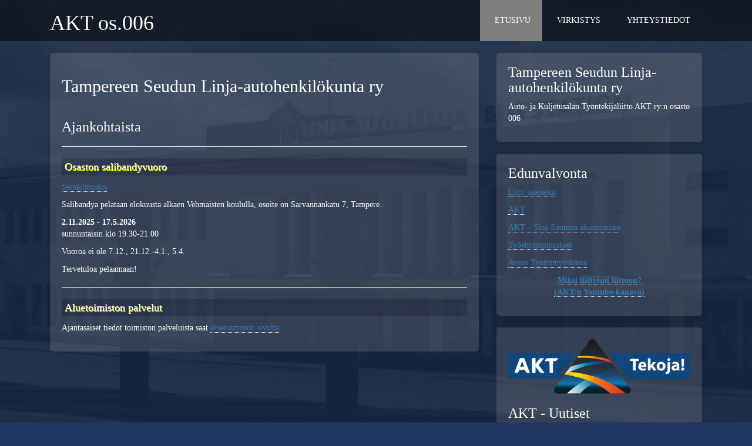

--- FILE ---
content_type: text/html; charset=UTF-8
request_url: http://www.akt006.fi/
body_size: 7041
content:

<!DOCTYPE html>
<html lang="en">
<head>

    <meta http-equiv="Content-Type" content="text/html; charset=windows-1251">
	
	<meta http-equiv="X-UA-Compatible" content="IE=edge">
	<meta name="viewport" content="width=device-width, initial-scale=1">
	<title>AKT os.006 - Etusivu</title>
	<meta name="description" content="Tampereen seudun linja-autohenkilökunta ry – AKT:n osasto 006">
	<meta name="keywords" content="akt, 006, linja-autonkuljettaja, linja-auto, onnikka, linjuri, nysse, kuljettaja, kuski, ajuri, ammattiosasto">
	<link rel="stylesheet" href="https://maxcdn.bootstrapcdn.com/bootstrap/3.3.7/css/bootstrap.min.css">
	<link rel="stylesheet" href="http://www.akt006.fi/themes/abstract/css/style.css">

	<link rel="stylesheet" href="http://www.akt006.fi/plugins/contact-form/css/style.css" type="text/css">
	<script type="text/javascript" src="http://code.jquery.com/jquery-1.4.4.min.js"></script>

   <script type="text/javascript">
   $(document).ready(function() {
   	   $("body").css("display", "none");

	   $("body").fadeIn(1000);
	 
	   $("a.fade").click(function(event){
		   event.preventDefault();
		   linkLocation = this.href;
		   $("body").fadeOut(1000, redirectPage);
	   });

	   function redirectPage() {
		   window.location = linkLocation;
	   }
   });
   </script>
<style>
.mySlides {display: none;}

/* Slideshow container */
.slideshow-container {
  max-width: 450px;
  position: relative;
  margin: auto;
}

.active {
  background-color: #717171;
}

/* Fading animation */
.fade {
  -webkit-animation-name: fade;
  -webkit-animation-duration: 4s;
  animation-name: fade;
  animation-duration: 4s;
}

@-webkit-keyframes fade {
  from {opacity: 1} 
  to {opacity: 1}
}

@keyframes fade {
  from {opacity: 1} 
  to {opacity: 1}
}

</style>
</head>
<body>
			<nav class="navbar navbar-default">
		<div class="container">
			<div class="col-sm-5 text-center">
				<div class="navbar-header">
					<button type="button" class="navbar-toggle" data-toggle="collapse" data-target="#navMobile">&#9776;</button>
					<a href="./"><h1>AKT os.006</h1></a>
				</div>
			</div>
			<div class="col-sm-7 text-center">
				<div class="collapse navbar-collapse" id="navMobile">
					<ul class="nav navbar-nav navbar-right">
						<li class="active nav-item">
					<a class="nav-link" href="http://www.akt006.fi/etusivu">Etusivu</a>
				</li><li class="nav-item">
					<a class="nav-link" href="http://www.akt006.fi/virkistys">Virkistys</a>
				</li><li class="nav-item">
					<a class="nav-link" href="http://www.akt006.fi/yhteystiedot">Yhteystiedot</a>
				</li>					</ul>
				</div>
			</div>
		</div>
	</nav>

	<div class="container">
		<div class="col-xs-12 col-sm-8">
			<div class="whiteBackground grayFont padding20 rounded5">
				<div id="content"><h2>Tampereen Seudun Linja-autohenkilökunta ry</h2>
<p> </p>
<h3>Ajankohtaista</h3></div><hr /><div id="addition_content_7"><h4>Osaston salibandyvuoro</h4>
<p><a href="http://akt006.fi/data/files/salibandy2526.pdf" target="_blank">Seinäilmoitus</a></p>
<p>Salibandya pelataan elokuusta alkaen Vehmaisten koululla, osoite on Sarvannankatu 7, Tampere.</p>
<p><b>2.11.2025 - 17.5.2026</b><br>
sunnuntaisin klo 19.30-21.00</p>
<p>Vuoroa ei ole 7.12., 21.12.-4.1., 5.4.</p>
<p>Tervetuloa pelaamaan!</p></div><hr /><div id="addition_content_16"><h4>Aluetoimiston palvelut</h4>
<p>Ajantasaiset tiedot toimiston palveluista saat <a href="https://www.akt.fi/yhteystiedot/aluetoimistot/sisa-suomi/" target="_blank">aluetoimiston sivulta</a>.</p>
</div>			</div>
		</div>
		<div class="col-xs-12 col-sm-4">
			<div class="visible-xs spacer20"></div>
			<div class="blueBackground padding20 rounded5">
				<h3 style="margin-bottom: 10px;">Tampereen Seudun Linja-autohenkilökunta ry</h3>
<p>Auto- ja Kuljetusalan Työntekijäliitto AKT ry:n osasto 006</p>			</div>
			<div class="spacer20"></div>
			<div class="blueBackground padding20 rounded5">
				<h3 style="margin-bottom: 10px;">Edunvalvonta</h3>

<p><a href="https://www.akt.fi/liity-jaseneksi/" target="_blank">Liity jäseneksi</a></p>

<p><a href="https://www.akt.fi/" target="_blank">AKT</a></p>

<p><a href="https://www.akt.fi/yhteystiedot/aluetoimistot/sisa-suomi/" target="_blank">AKT – Sisä-Suomen aluetoimisto</a></p>

<p><a href="https://www.akt.fi/edunvalvonta/tyoehtosopimukset/" target="_blank">Työehtosopimukset</a></p>

<p><a href="https://www.a-kassa.fi" target="_blank">Avoin Työttömyyskassa</a></p>

<p></p><center><a href="https://www.youtube.com/watch?v=epBZ2_SziYY" target="_blank"><b>Miksi liittyisin liittoon?<br>(AKT:n Youtube-kanava)</b></a></center><p></p>			</div>
			<div class="spacer20"></div>
			<div class="blueBackground padding20 rounded5">
			<img src="http://akt006.fi/themes/abstract/css/tekoja.svg" width=100%  style="margin-bottom: 20px;"><br>
				<h3 style="margin-bottom: 10px;">AKT - Uutiset</h3>
<p><a href="https://www.akt.fi/uutiset/hallituksen-esitys-vyoryttaa-lisaa-negatiivisia-vaikutuksia-tyollisyyteen/" target="_blank">Hallituksen esitys vyöryttää lisää negatiivisia vaikutuksia työllisyyteen</a></p>
<p><a href="https://www.akt.fi/uutiset/tyoelaman-temu-laki-etenee-luvassa-lisaa-huononnuksia-tyontekijoiden-oikeuksiin/" target="_blank">Työelämän Temu-laki etenee – luvassa lisää huononnuksia työntekijöiden oikeuksiin</a></p>
<p><a href="https://www.akt.fi/uutiset/akt-n-jasenelle-80-000-euron-korvaukset-irtisanomiskiistassa/" target="_blank">AKT:n jäsenelle 80 000 euron korvaukset irtisanomiskiistassa</a></p>
			</div>
			<div class="spacer20"></div>
			<div class="blueBackground padding20 rounded5">
				<h3 style="margin-bottom: 10px;">Linkkejä</h3>

<p><a href="https://go.innoflame.fi/goshop/akt/" target="_blank">AKT:n verkkokauppa</a></p>

<p><a href="http://www.aktlehti.fi/" target="_blank">AKT-lehti (verkkolehti)</a></p>

<p><a href="http://www.e-julkaisu.fi/akt/arkisto/" target="_blank">AKT-lehti (paperilehden arkisto)</a></p>

<p><a href="https://www.traficom.fi/" target="_blank">Liikenne- ja viestintävirasto Traficom</a></p>

<p><a href="https://www.liikenneturva.fi/" target="_blank">Liikenneturva</a></p>

<p><a href="https://www.turva.fi/" target="_blank">Vakuutusyhtiö Turva</a></p>

<p><a href="https://tampereenautomiehet.com/elakelaiskerho/" target="_blank">Eläkeläiskerho</a></p>

<p><a href="https://tampereenautomiehet.com/" target="_blank">Osasto 005</a></p>

<p><a href="https://jhl177.jhlyhdistys.fi/" target="_blank">JHL 177</a></p>			</div>
		</div>
	</div>

	<footer class="container-fluid">
		<div class="padding20 text-right">
			©2019 Tampereen Seudun Linja-autohenkilökunta ry		</div>
	</footer>

	<script src="https://code.jquery.com/jquery-1.12.4.min.js" integrity="sha256-ZosEbRLbNQzLpnKIkEdrPv7lOy9C27hHQ+Xp8a4MxAQ=" crossorigin="anonymous"></script>
	<script src="https://cdn.jsdelivr.net/jquery.autosize/3.0.17/autosize.min.js"></script>
	<script src="https://maxcdn.bootstrapcdn.com/bootstrap/3.3.7/js/bootstrap.min.js"></script>
	</body>
</html>


--- FILE ---
content_type: text/css
request_url: http://www.akt006.fi/themes/abstract/css/style.css
body_size: 1462
content:
html {
	min-height: 100%;
	position: relative;
}

body {
	color: #fff;
	background: #203860 url("asema2.jpg") no-repeat left top fixed;
	background-size: cover !important;
	margin-bottom: 100px;
	font-family: Lucida Sans Unicode, Verdana;
}

a, a:hover {
	text-decoration: none;
	border-bottom: 1px dotted #fff;
}

a:hover {
	color: #66f;
}

a:focus {
	color: #ccc;
}

h3 {margin: 0;}
*:focus {outline: none;}
.navbar-nav > .active a {
	color: #fff !important;
	background-color: rgba(178,178,178,0.2) !important;
}

.spacer20 {height: 20px;}
.padding20 {padding: 20px;}
.rounded5 {border-radius: 5px;}

.grayFont {color: #fff;}
.blueBackground {background: rgba(178,178,178,0.2); color: #fff;}
.whiteBackground {background: rgba(178,178,178,0.2)}

.navbar {
	border: 0;
	color: #fff;
	border-radius: 0;
	background-color: rgba(0,0,0,0.5);
}

.navbar li a {
	border: 0;
	color: #fff;
	display: block;
	text-transform: uppercase;
	padding: 25px 20px 25px 25px;
}

ul.nav.navbar-nav a:hover {
	color: #fff;
	text-transform: uppercase;
}

.navbar-default .navbar-nav > li > a {
    color: #fff;
}

footer a, footer a:hover, .navbar a {
	color: #fff;
	text-decoration: none;
	border-bottom: 1px dotted #fff;
}

footer {
	bottom: 0;
	width: 100%;
	position: absolute;
	background: rgba(178,178,178,0.2);
}

h4 {
	background: rgba(0,0,38,0.2);
	padding: 5px;
	text-shadow: 1px 1px yellow;
}

.plus1 {
	background: rgba(221,221,221,0.8);
	padding: 5px;
	color: #600;
}


--- FILE ---
content_type: text/css
request_url: http://www.akt006.fi/plugins/contact-form/css/style.css
body_size: 1249
content:
div#containerform {
    width: 100%;
    margin: 0px 0px 0px 0px;
    border: 0px none #bac5d6;
    padding: 0px 0px 0px 0px;
    background-color: transparent;
    color: #000;
}

div#errors {
    margin:0 auto;
}
div#message {
    margin:0 auto;
}
#containerform label {
    width: 70px;
    text-align: left;
    padding: 0px;
    margin: 0px;
    line-height: 30%;
}
#containerform textarea {
    height: 90px !important;
}
#containerform input[type=text], #containerform textarea {
    display: block;
    width: 100%;
    height: 34px;
    padding: 6px 12px;
    font-size: 14px;
    line-height: 1.42857143;
    color: #555;
    background-color: #fff;
    background-image: none;
    border: 1px solid #ccc;
    border-radius: 4px;
    -webkit-box-shadow: inset 0 1px 1px rgba(0,0,0,.075);
    box-shadow: inset 0 1px 1px rgba(0,0,0,.075);
    -webkit-transition: border-color ease-in-out .15s,-webkit-box-shadow ease-in-out .15s;
    -o-transition: border-color ease-in-out .15s,box-shadow ease-in-out .15s;
    transition: border-color ease-in-out .15s,box-shadow ease-in-out .15s;
}

#containerform input.fout, textarea.fout {
    margin: 0px;
    border: 1px solid #FF0000 !important;
}
#containerform label.fout {
    color: #FF0000;
}


--- FILE ---
content_type: image/svg+xml
request_url: http://akt006.fi/themes/abstract/css/tekoja.svg
body_size: 59632
content:
<?xml version="1.0" encoding="UTF-8"?>
<!DOCTYPE svg PUBLIC "-//W3C//DTD SVG 1.1//EN" "http://www.w3.org/Graphics/SVG/1.1/DTD/svg11.dtd">
<!-- Creator: CorelDRAW Home & Student X6 -->
<svg xmlns="http://www.w3.org/2000/svg" xml:space="preserve" width="100mm" height="30.125mm" version="1.1" style="shape-rendering:geometricPrecision; text-rendering:geometricPrecision; image-rendering:optimizeQuality; fill-rule:evenodd; clip-rule:evenodd"
viewBox="0 0 10000 3013"
 xmlns:xlink="http://www.w3.org/1999/xlink">
 <defs>
  <style type="text/css">
   <![CDATA[
    .fil1 {fill:#0F467B;fill-rule:nonzero}
    .fil0 {fill:#5E7088;fill-rule:nonzero}
    .fil7 {fill:#FEFEFE;fill-rule:nonzero}
    .fil5 {fill:url(#id1)}
    .fil3 {fill:url(#id2)}
    .fil2 {fill:url(#id3)}
    .fil6 {fill:url(#id4)}
    .fil4 {fill:url(#id5)}
   ]]>
  </style>
  <clipPath id="id0" style="clip-rule:nonzero">
   <rect x="10143" y="-7824" width="9567" height="5664"/>
  </clipPath>
  <linearGradient id="id1" gradientUnits="userSpaceOnUse" x1="5693.72" y1="1271.92" x2="3090.75" y2="1900.23">
   <stop offset="0" style="stop-color:#25386F"/>
   <stop offset="0.101961" style="stop-color:#25386F"/>
   <stop offset="0.360784" style="stop-color:#075E8E"/>
   <stop offset="0.529412" style="stop-color:#0084A9"/>
   <stop offset="0.760784" style="stop-color:#91BFD7"/>
   <stop offset="1" style="stop-color:#FEFEFE"/>
  </linearGradient>
  <linearGradient id="id2" gradientUnits="userSpaceOnUse" x1="6071.61" y1="1697.27" x2="3221.45" y2="2997.03">
   <stop offset="0" style="stop-color:#25386F"/>
   <stop offset="0.101961" style="stop-color:#25386F"/>
   <stop offset="0.231373" style="stop-color:#1E4378"/>
   <stop offset="0.321569" style="stop-color:#144E81"/>
   <stop offset="0.439216" style="stop-color:#046B97"/>
   <stop offset="0.529412" style="stop-color:#0084A9"/>
   <stop offset="0.760784" style="stop-color:#91BFD7"/>
   <stop offset="1" style="stop-color:#FEFEFE"/>
  </linearGradient>
  <linearGradient id="id3" gradientUnits="userSpaceOnUse" x1="4624.97" y1="0" x2="4624.97" y2="3012.49">
   <stop offset="0" style="stop-color:#1C1B17"/>
   <stop offset="0.611765" style="stop-color:#293947"/>
   <stop offset="0.819608" style="stop-color:#0D75BB"/>
   <stop offset="0.901961" style="stop-color:#03222C"/>
   <stop offset="1" style="stop-color:#03222C"/>
  </linearGradient>
  <linearGradient id="id4" gradientUnits="userSpaceOnUse" x1="3784.24" y1="914.8" x2="5681.01" y2="1328.72">
   <stop offset="0" style="stop-color:#FFE500"/>
   <stop offset="0.290196" style="stop-color:#F9B500"/>
   <stop offset="0.521569" style="stop-color:#EF7A1B"/>
   <stop offset="0.94902" style="stop-color:#E42D24"/>
   <stop offset="1" style="stop-color:#E42D24"/>
  </linearGradient>
  <linearGradient id="id5" gradientUnits="userSpaceOnUse" x1="3087.53" y1="1996.48" x2="6478.62" y2="2810.17">
   <stop offset="0" style="stop-color:#F8AD03"/>
   <stop offset="0.0509804" style="stop-color:#F8AD03"/>
   <stop offset="0.168627" style="stop-color:#FFE500"/>
   <stop offset="0.360784" style="stop-color:#F9B500"/>
   <stop offset="0.509804" style="stop-color:#EF7A1B"/>
   <stop offset="0.968627" style="stop-color:#E42D24"/>
   <stop offset="1" style="stop-color:#E42D24"/>
  </linearGradient>
 </defs>
<symbol id="Fm0-49-0" viewBox="11386 -7609 6706 4790">
 <path class="fil0" d="M18092 -3123c0,168 -137,305 -305,305l-6098 0c-168,0 -304,-136 -304,-305 0,-57 16,-110 42,-155l32 -44 3016 -4138 32 -44c56,-64 138,-105 230,-105 97,0 184,46 240,117l13 17c0,1 1,1 1,2l3035 4162 13 17c0,1 1,1 2,2 32,48 51,106 51,168l0 0z"/>
 <path class="fil0" d="M13656 -2819c981,-1029 2211,-1574 3372,-1862l-185 -254c-2332,385 -3749,1544 -4325,2116l1138 0z"/>
 <path class="fil0" d="M16330 -2819c-1205,-1075 -2887,-1503 -4017,-1674l192 -263c2747,186 4414,1294 5162,1937l-1337 0z"/>
 <path class="fil0" d="M12319 -4501c1661,-861 3075,-1027 4098,-1016l-100 -137c-1336,-84 -2531,150 -3503,474l-496 680z"/>
 <path class="fil0" d="M16422 -5512c-1361,-534 -2519,-471 -3023,-469l88 -121c1004,-104 1915,31 2704,274l231 316z"/>
</symbol>
<symbol id="Fm0-19-0" viewBox="10143 -7824 9567 5664">
 <g style="clip-path:url(#id0)">
  <image x="10143" y="-7824" width="9567" height="5664" xlink:href="[data-uri]
NDY0NTY0NTc1Njc1Njg2Nzg2Nzk3Nzk3ODk3ODo4OTo5OTs5Ojs6Ojw6Ozw7Oz08PD08PT49PT8+
Pj8/PkA/P0A/P0FAQEJBQUJBQUNCQkRDQkREQ0VFREZGRUdHRkhHRklIR0lJR0pJSEpKSUtLSkxM
SkxMS01NTE5OTE5OTU9PTlBQT1FRUFJSUFJTUVNTUlRUU1VVVFVVVFZWVFZXVVdYVlhZV1lZWFpa
WFpaWVtbWlxcWlxdW11dW15eXF5eXV9gXl9gXmBgX2FhX2FiYGJiYWJjYWNkYmRlY2VmZGZnZWdo
ZmdoZmhpZ2lqaGlraWtsamxta2xua21ubG5vbG5wbnBxb3Bxb3FycHFzcXN0cXN0cnR1c3V2dHV3
dHZ3dXd4dnh5d3l6d3l6eHp7eXt8eXt9en19e31+fH5/fX6AfoCBfoCBf4GCgIKEgYOFgoSGg4WG
hIaHhIaIhoeJh4iKh4mKiIqMiYuNi4yOjI2QjY+Rjo+Rj5GSkJGTkJKUkpOUkpSWk5WXlJaYlZaY
lZeZl5ibmJmcmZudmpyem5yfnJ6fnZ6hnp+hn6Cjn6GjoKKkoaOloqSmo6WmpKWopaeppqeqp6mr
qaqtqqutqqyurK2vrK6wra+xr7Cyr7GzsbK0sbO1srS2s7W2tLW4tba5tri6uLm7ubu9uru9u7y+
vL6/vb7Avr/Bv8DCwMHDwMLEwcPFw8TGxMXHxMbIxsfJx8jLycrMyszNy8zOzM3Pzc7Qzs/Qz9DS
0NHT0dPU0tPV09TW1NXY1tfZ19ja2drb2drd29zd3N3e3N3f3t/h3+Dh4OHi4eLk4uPl5OXn5ebo
5+jp6Onq6enr6uvt7O3u7e3u7u/w7+/x8PDy8vLz8vP08/T19fX39vb39/f4+Pj6+fr7+/v7/Pz9
/f3+/v5ubg1CAAAACXBIWXMAAC4jAAAuIwF4pT92AAAgAElEQVR4nOy995ccV5YmluGzMqtgywDN
3Zkes9PTNL2zWu1ZST/I7dEPMqs9q9Hs0T8rdZPNGTabw6YDaEASHiiTLryPeLr3RlYBKFRWZWSG
zXgfCDabBKseHr+879rvyi96TYJc9wHeBD/OZSjgOD8dRjt/sbv+10Gsf5x/+vo4vP7w3/+5UMBp
1j/O5/90/yQevIyu32zCcZ588sVDM+3bvWv/sYjrWfM4wUd/+nns9exI3Nn7b+s/zm8/+2ni9Xqp
Id67decv6j7Ol3/8YeTiX6TGiy9uHQzqPc7xx18fm9lfJpNHn+3+7/Ue57dfPtPnf8n80YPdg/+6
zuP89rMfp9HZ/7OPvrq9/2f1HefbP3ybEScDM1/86fZ/WfOjsfK/zmYff3lsvP53ounPN+/8zzUd
R/j9F09nb/4tb/L97v77tRyH/eHTHyfhub9pHn1162CvjuM8+uT+sXP+b7Lpkz/t/X31x2H+x1+8
0N/+29Hkp5u7/0PlxxF+99njaXrBP3BP7u2989dVH+dPn/4wCi78J0Cf3V+s/lisdJxDcLmsi/9R
Mnt4bW/1x2Kl43x4EXHmCKbrPBarHOf//eOP03jhP7WOvr598C+rO869P3w7dhf/Y2a9+OL2P6hV
HWf8+6+PjMt+ATwWN/b/l6qO87vPH88u/xXe5Ie9g99Uc5zf//GnS4iTwTz68uad/SqO89Mn90eX
ECcDmz77Yu8/S+Ufx/noq8NLiZMdJxr/eHNvlcci53F++/kjnS3x69zR/d2DX+WPvPIchwmf/fHB
5OLH4Tysl1/t3r1e6nGEZ//0zZG93K+N9cf/fPv/LPU46UdfvriaOHMEowe37v67Mo/z//3zz9Nk
6V/tHn2zu//n5R3nm0+/G3nL//IUIotb/0Ur6zij3395ZOb50sn052u7/2tZx/nwVci5HJg/+WH3
7t+Vc5wPP30wia7+ZW/AOv5qd/8XZRznx0+/vfpxOA9mvPhi7+/zPBZLHscC4iz9GX+FGCKLgzyP
xZLH+d3nj2bLPA7nwLzRt7t77xZ9HHgcZss9DudhHX5x686tYo/zFB6HBZHDVUhmT/50sPxjscxx
wo++eLkCceb/8vTBreWzmMsc58Ncj8N5OCf3dg/+srjjfPXH78c5HofzYObhl7d/0S/oOGz0jzkf
h/NIJg+v7f5vBR1H+PBPT/M9DufB/NEPtw/+bTHH+fDTn6Z5H4fzsI+/3v3F3SKO890n357kfhzO
Ax6LL/f+72UeiyuOY/zjF6s8DucBj8WN/f9p/eN8+Pn5fORKgMfiu707v173OH/47Mfp+XzkarAO
v7xxcPVjcelxnnzy9fGSkcNVSGaPv9j/T+I6xwk+/PLlep/x1xDOfrx98N+tc5zffvZwclE+cjXY
J/dvH/zV6sf5cmE+ciXgp/323SuymIuPg8WqFb2Ki5FOH17bu+KxWHyc3335vDDiEJg/frC7f3kW
c+FxfvfZZfnI1YAlr71LA9NFx/nuD0uklfICS1633rns07Pgnxkff3FcwONwHtHs4Z/u/If8x/nw
rWJVMfBG3+/tf5D3OJ9+9mBWzONwDsw+/OrW3cX9Ixce5/Ef758U+hl/hUR/+tWdxf0RFx0n+fy7
w7Xc0csQzh7f/5f/Js9xfnj8wl7XAVwI5s2eP353UdrnouNMrWD1OOYqCEniWVae46iqpillXQ8b
aH1FWfRPLzrOwZ13PMkJk7SQhqVXB+kJQk/pX7v7zp2FGd6LjvPn/zoeHul+xFbIWVwOUVSGe3/x
7nsLf8GFH/R/e/0vj6wwTgs+jtATZGlw+1/81eK+rIvN4F+vUexdC5vXN1gk+HEuAz/OZeDHuQxN
O06jet2bdTn8NIux/mlmj3T5zt8UcJReAad5+clDXdk7+u+LOMzap3E//vSxLe3Z6n/ThNN89Md7
I0+c+uqtIv5jrXmaf/70/ks97fmsf/PuTt2nef5PXx3CYXr+5OHO7f9Y82mSj754rlMK0xs9uLX/
7+s9ze8++/m0ZmIffnPr4Jd1nubrT17V2pjx/Ivbd5YsnJVxmpOPvzp+ldtIpg8/y9tkUeBp2Edf
PJu+Fgpi2Sxnj0WBp/n9Zz++2YVhH32z+4uV+vHWPg17+Om3kzdTqUidvX9YK62w6mkuatCLJj9/
tv8/1nGa3/7zo7cr6e7Jt7sHS5TMij7NZ5/9OL6gVmIefnHz7o2qT/Pkk4u781LsrvhPFZ8m/P2f
FnRuh5OfPttffURspdN89PnDyYK0pXsML8SyvRWFnOarP3w39hf8M6a//HL37lZ1pzn++MtL6mvp
9NE/7636QuQ/Dfvwi+ezSyqh/uj72wf/VVWn+fCPP13el2cff3377lJ9Feuf5oc/XNV5QW0V/3Bl
XbyI0xgffnFlq1e0bFfF2qf53Z+eXEaaDO7ou92DHB14q57mD39cqu3CPPzyZo4GvBVP8+iTe0u1
68AL8cX+fy75NP7vv3hpLJX5Dyc/3r6T/4XIdZrfffZw2YY89+TeCi9EntN8+emDyaIX4TyY/uLL
23fyToXlOM3xP+bpuIAX4vP9JXvvVjhN+jsILHOUi4LxD7eu6KZY4zQfnY8RroJ9+PWtnCNhS5/m
20++y9nEiV3at/+fXB+TZX/x+PdfLjHE8yaS6c83717WSrHyaT7+4kn+Nm1//P3uZZ0Uq57mk88e
rNCIx5A6v7hd9GkefnJv9NZc8BJI9Sdf7v9fy4efS53G/XjVHu1o8uDG3vL50qVO8+E/L/0inId7
cn/37r8q8jR/+uMP02VfhLcAzsXuO8u+EEuc5pKZ4CWQziCG+D8KO036Yb4X4TwCcC4OlhwEu/o0
2Ne/VvuJc/jN7TvLvRBXnubbP9xfszubGc+XHQO76jSTj744XreNKpk9+vzOUiPDV53md396usrg
zpvwxz/s7f9mCSN4xWk+/uzBW1IR+cGsw69v/mIJdYlLT8Me/uH+pIiuTXoh/v7qy7n0NPZHXx0W
018bTZYaF770NB99/vBCnYgVAC/E7Tu/Wuc0n3+67CTwEkBlibvXVj/N839cedbrAqTTx5/vXjX+
tfg0yWUiESsAXohbB1eUsC7pEF9r0usC2If3bl9Rwlp4mnt/WGvQ6wIsUcJadJrR779ab87rAlxd
wlp0mo++KOBFOI8rS1gLToMvQgldrPbxN7t3D3KeprAX4a0vPHv+5f4/5DyN8/EVsiIrI578dOtg
cQxx4Wk+/vJxsR/uV3DH3+8vjiEuOs29r39aPUa4Cubx9/9iYQxxwWmSn57OVgksl0PsnDx9uEjY
64LT6IYTFT0Y8xqSwFloyC44jSZr6sAp3NicfsP+1laeJvXtX7wzSVU/ZgU3qQMEUd2+/c7BwvGP
i1j8niHfGrthUtwA3OlhBEW7cfdfvb9Q/fGi0+z/h3eeT70oKbpjXuiJinLt4M8XJwkutDc7/y63
ZEkx2LR+vyLBT7MY/DSLwU+zGA07TaP60puFZv2Xahb43SxGI+4mcd2IyYPBQn+5HjTgbl6+nBhu
1JO3rt+6c+m4fdWo/SyTB4+PxoYPvNm6dvvOn/11LtW1clHz3bBvHzx6fjxzg0QQ1MH1/ZdHv/r1
inqzxaPeu5nce/Do2bHpBGEKkZ82m44A79+p9UyvUOvdfH//54fPp5YXYMSfRJ7v2pZujH/9wUqt
i4Wjxrsx7n3789Mjw/ZOU4zMC/zAMabT8QfrDSIUhPru5sF3Dx4+m5pu+FpeJnXjILANffLuuw2g
Tl13Y3/z/c+Pj2avSDNHGIe+a8wmk/cK2uazBuq5G/bo/oOHz0eW+3aSHKgT+o5hTH79a1Z4FjQf
arkb/+vvfnp8pFvuhcUMoE7omrPxyb+5qkRcMuq4m2f3Hvz0fAQv94IMcOoBdWzT0N9duuGrFFR/
N9G9b396/HJmuYsrKyxMojCwwOz861VnWIpA5XdzfO/7n56dmI53adkgcZLYtfXZ+P1fVnSuC1Dx
3aT3vvvp0XPddK8qbzMvCiOwOtOT36w7ILsyqr2bk/vfPXx6Ylr+EqWv2Ap939Jnk/dXXTCyLiq8
G9b77tsfH76cmN5yXXLMjyMfH6wPPlhlX8X6qPBu9Hvf/fzkyDIvtzSvI7ai0LMNY/T+aqNqa6K6
u3nwLbh7E9vO01rJ4DUPbQscwfdroE5Vd2Pc/+HHJ4eG5efsXYmsKPCN2Wz2QY5BhIJQyd0w4eG9
B4+ej80LYoSrQDGEaxqTv32v6hiikrtx4OV+cqTbF8cIVyGLIabjyfsrTDmugyru5uG3D35+Prbs
cMUukdMYYvJeQRJES6L8u/G/AXfvaGb5q3dfYQwRQQxhTD7YLvBkV6H0u3n+zYOfno1Md1FguRwS
Jw49x5iO31tZsyA/Sr0bJkT37//06KVuOeu2VoIjGIaOqU/HH1QWfpZ6N8LxNz/8/GRkOH4B/Wix
HfmBNZuN38u7d2pVlHk37P63Pz56MTO8YvqmKYZwLH3y3vvVlLBKvJsJ1hFO9CuyEXkQoyNoGfro
/XeK+pKXoby7+f7+jz+/mFpukeLnSJ3QsYzZr9+rwPko61sY36C7t1w2IgcYxBC+j3WID9ZahLwU
Srqbn+6Duzex3FXdvcXIYgjDGL/7XtkhRCl3Y3/zPdYRbLfw7m1ESJ+r2XTyQckxRBl3k8UIplM8
aTJg9dO3dH303t+WSp3i78b59rsfgTTm+YplkcDw04Pwc/Sb6yXeTuF38+ybH398ATFCsTN754FW
x7NNU/91iSWsgu8m+vrbnx8dFhAjXIkwCSPPMuHBGpb1LYq9m6N73//0dFxMjHAVEhfzpbPZaPFY
zZoo8m5SrFiiu1faApU3wIIkCjys0vxGKcXqFHg343vfPnxyYtrFxQhXIbZjupyTD0opYRV2N+y7
b3/6+cXMdOLKroaqnxFlLt79oITe5KLuZnrv+5+fHBtlrgC6CAKEn55v6vq0hA7Kgu4Gi08vxmXE
CJeDYQkLP1jG+NfLSJPkQiF3Y0GM8KS0GOEqQPiJvUyz2fsFt8EVcTc/3//x4bNJeTHCVUi9iDoo
x+/+ulDqrH837j1sUFurjrAuMHMBMcRsMvrNjQJvZ+27eXLvx5+ej40VKpZFAsNP7CqYvVtgCWvN
u/HR3Ttc1NVYJcIkjn0b6xAF7InIsOa2iHsPfgTSLOxqrBKJM7c67xdVwlrnbqJvsfh0aVdjlZjH
EBBh/d1SMmxXYp1tEfe++/npiemUIQazGjCGcC2kTiElrJXvhgFpHkKMUFFguRwwhogccwYxRAEl
rFXvZnz/u5+fLNnVWCHOYojJB+u3wa14N9jV+AKHWNY+QLHAGCKiGGLy7tpTWCvdjQEvNxafqstG
5AFQJ3JNfbb2FNYqd0OTTzm7GqsETWE5+tpTWPnvxqYYQX9r8qlJCOMwgPBzzSms3Hfz5BuIES6c
fGoSCpnCynk34VffNSRGuApnU1h/t3Dn81XIdzfP7kOMcMnkU5OQenGw3hRWnruJ7zcqRrgKDMLP
CCKslaew8myLuPcDxAhGg2KEq0AdlDam2n+5yr++9N2w+99DjAAvdztIk4H5cRy5NrxY768Qfi57
N/q9H39+UnIHQAnAGAI8Qcc2371EVHUBlrybwx8ePH6C49zNCp+uBAOTDD97aZIEf5b3X17ubuzn
L05OZo4ftOxqECzyVWt2/ejajbwj1cvdjR/GWK4URKEFj/d5SCJ4f0ka506mLHc3169dv4GjT7If
xWmbrkcQFGXQv3brxs1rO7l7UZa7G+WvmKhduzGzvCBK4pQ+WUVrnxYJIfspSpIka4PrNw723vmz
P889L7ykLR785uDweKw7tucnEUsYa/LNwLUwYIwgiKIs97e2hzdvHbyzlz+sWtq/OThgjm2Dv8BS
+FThzTT7dkiEF25HVPrDneFK8WYOv1jYrnJ4qQGoXaetweB3sxj8bhaD381i8LtZDH43i8HvZjH4
3SwGv5vF4HrpC8FpsxD8ahaCX81C8KtZCH41C8GvZiEacTWBHcaiOlx2aXVFaMDVRCczK0gFbfvG
Xp2Kqm+h/qtxnp9MLR+uZuem+c7Nuk/zGmq/muDRi2Pd9lKxPzScRFy5fah41H01yaNnz8YTO0xE
ddvyEkmrTWr2LdR9Nc+eP38xmuEomjp0glTu/3XNB3qFmq9m9PTpi5cTy4uYILtezCRt0JgdMPVe
jff02cvDke76cSpKYZT0ZG1rcKNuRf05ar2a9NGTFy9PprYfAmukOIE/aYPhdt0f8jlqPcbzJ89f
gqEB0rBeL05S+FSpW4NhQ8xNnVcze/zsxcnMcfysESb2BVFStrThsBbh5rdQ49WEj54enkws52wc
OPbhavr9wWCnEWX2Gq/m8eOXh2PL9aMzqxt5okgfqXfrUUN/E/VdzUswwSMDbua1xpQQr6a/Ndj5
ZW3HeoXarsZ6DB8n3fHe7KSMfFlXt/rb2/UvDKrtahIwNMcT2zuncJIEoqz3t4bDQf0Zirqu5snj
F4dj231LkSEOHBH9vu1f13Ks11HT1Rw/ep4Zmrca4KJAkjVw/Hb+RR3neh31XI376Bl4wecNDYEF
gjxTh/CEVywQ/xbquZpHT18eoUdz0QhEGrryDLyb7WExGgAro5arefz4xcux6QUXt4MnoSMq2nB7
+2/qDTPruJophk7wbi+YBcaPlKlubQ2v1Rsw1HA1PnycTmauFy6cDQHvxhgNBtvbhSmyrIIargZ8
veOx6VyipJTAKzUB52ZY6wrW6q/mED5OJ5Z/qcZU5EvyGCzxToXrFt5C5VdjPnx+ODKdK9Ts8G76
W/3hdo3Laau+mhg8muOJdYmhIbBQUmbg+A136qvaVX01T8GjwUzEFfOuLPYlSYFgartY0bk8qPhq
Th6DG3xhgHAeSQAvuDYYDKta0fEWqr0a59GzCzIRFyINBElG72anroCh0qtJHj55AQHCMjeD46Ue
BAyDre0duZ7PVKVX8+zZIQQIrnv1x6mHVyNIIpqb4d+WfrALUeXVTJ48fQEBwhKGhiDAC26dgHdz
rZ6CZoVXEzx6crSkoSGwXijK8gkEDMNrdXykqrsa9vDJITh7XrC8TkUagrkZwCtVxcKbt1Dd93zx
9OXLERiaHNpbYIklSQWfuJaAobKrMbBUiZmIXDO/sa8YWr+egKGqq4kePzsaTe28KhVp6Eh6Hz5S
w0GvantT1dU8xYKc6ebdQtuLQ5cChp3qA4aKruboMbjBhrfsu/0aIl+UVW24XX3AUM3VOI+evjw2
vKvi7YvAQlHRtQG4N1VvL67man6Gm5ma9kpyOFRh2ELvpuIOyEqu5uETKsgF0Ur2IgldUVEHw8Gv
qk2HVnE1J0+eHWKpMlxNrINBDG6NMAavtqBZwdV4T54eHs+cVQzNHJEvy6PB1vBaXomntVD+1bBH
j7NS5epCdlRh6A+GO5UGDOV/r+ePXuC6thyh09vALPpkC+6myoCh9KuZPEQTnDdAOI+sJWlru8qA
oeSrSdPHT16SoVlPLomFnmIcb2HEUNDJrkbJVyM+fHp0NDadIFnzamJfFuX+1mB7PUnqPCj5ag4f
P39xYrr++vsGYgoY4G5+uf6plkO5V2M9fvryxFg65XkZsH9Ch6vZqawDstSriR89eUl6mUWorJ5W
GIY7ajVBeKlX8/TJy0Ncs1qI/mxWYcDxjl8V8eWuRplXM37yDAyNX8THCYEVBmxJ2h6WsvTxLZR4
Nd6jp0cjw3aLkkfHCoOknmAQXuR+sYUo72rSh/BxGq+Q2LvkS4a+rUAIfm27hHWYb6G8q3n+BHsZ
i7wZqjCICjaHVjEyVdrVTB7hsBN4NIWqOYPnZ55g52zxi0LfQllX4+N0xsz1Ct6ghCk/9G62K1Am
Letqnj3FUuXFTdPrACsMGDBUMDJV0tW8fPzi5cjyCggQzgNecAkChuF2WRu/z1DO1ZiPnlKpsiCP
5nWwUJQNDbyba2VXGMq5Gqw64XRGGWsY0kCSIGAYDgcld0CWcjUPH7/AAKGk9bN4N9Tl9zflxsZl
fPVjmkEoIhNxIeAjNe8Ozb1FIhdKuBrv6dOXx+DRlLefAtOhGng3126U9R0QxV8NBgjHU6tQN/gc
cEJzpg22tlfZW7M0ir+aZ4+fr11BuApZ/0TJ+YmCr4YJo8fPsJexjHf7NWQD4YOdMkemCr4aIXiK
HyfHLeXdfgUWUP8EeMXlFTQLvRom9B49PsRSZck3M/duwLm59pvSvkWhVyP0nj/GUqUXlr+xOAlk
eYQveGkFzWI/UObj5y/Hi6cqiwQGDOYJxuBlFTQLvZqI1BDcYioIV4EKmicljkwVejVPn4ChMd2K
1ogmPqX8hjt/W05Bs8iroWEn0/fiitYBxb6Eki5lBQwFXo376NnRiVG2R/MaWCjJRn9ra7BTij5m
cVeTPnxKFYRS3eA3wQJZmWI69L0yOiCLu5rnJD7olBVvXwQWZxWGcgKGwq5mAqQZQby9ZiNNTmD/
xIkGL/g7xX/toq7Gf/z06GTmuhVvysQJTXU0hLspXnK2qKt5/PjwcGRVfTPYVOzbMoRSw3cLL2gW
dDXPnrx8eWK51b1OZ4h8UVRRy6/wgKGYqzGePHsxqvLdfg2hpFgjFGUrOmAo5GrSx88OR2VVEK4C
wyz6yWB7WHQHZCFX8/BJmRWEq5AGkilr8JEqOGAo4mqOnuLMf2kVhKvAwrmOQMEjUwVcjfv4yeGx
XmYF4SpkFQYIpgotaK5/NQn4ekdTu8wKwlVIqcKArWxFBgzrX81zrPwbToWh09vINCAHg0I1Fta8
Gqog4BhYLe/2K0SBpKCC1HaBI1NrXo3gP378EgyNF9b3cSJQhWG4NdwpLmBY9wP1GBN7hl2joSEw
9G6mqOVX3MjUml/o2aPn4AYv0mWsEkkgSxN4pIZ/WZR3s97VzB49w56IKioIVwH7JwxSSToo6Cuu
dTXhQxxSdv3VpyoLRFZhAMdvpyAV57Wu5skzlEtz3Drf7VdIAlfCGHz4XjEfqXWu5ugx6jJ6NYVO
bwMrDIoGH6lfFvLl1rga9xHE26Zds0fzGrIKA+oI7BXx5Va/muTHp6jLWE2pcjnMKwxbg+0iCpqr
X82Tpy8Ol9BlrBJnFYadIgKGla9mDDaYMhFN+TgRsgoDPFMFjEytejXeo2dHoxxyaRUBKwwKTiFu
31x7y9SKV8Me0sKVpt0MVRicKeoI7KwdMKz4BZ49fYnDTs15nc4Q+RJWGLavrV1hWO1qZvMZhGpL
lcshlCRztLW1PVh3ZGqlq6HNTjOnGQHCeUAMLs/6OKG55sjUSldDpcraKghXIUVJF20wGLy7nrlZ
5d/GzU4QOjUh3r4IWGGQsCXp2i/X+jorXA2qIRzjx6mBhiZD5Mm62l93y1T+q0kyQ+MWPFVZJGhC
E0emhusEDPmvBjc7oShYc0Knt1HIlqncV3OCGyJMz6s/5XkZaMtUf70tU3mvxkfZlfVVjMpGtmVq
sNaWqbxXg8NOE7v8GYR1cbZlaltd9UvkvBrc7ITDTs3+OCFOt0wNf7VqmJnvaq7Y7NQk4EeKNCCv
rzoyletqgkdUQVhDl7FKoJgfdUCuuGUq19U8fXaIFYSGBgjnkQSiMt0abu+sWGHIczVNqyBchUh0
5TEK1q2msZDjasxHzw7Hpr3c7oxGIPKVrMKwUgfk8lcT46K0ieXX3RORA7SHAYt2K41MLX81z56+
PJxUOp2xPnDLlIpO8SoBw9JXM3ry/Gikew2Oty9CFMjWGKcQV6gwLHs17tMXI5qqbMW7fQYcejbH
8H7v5NdYWPJq2IsXx0eTmpqm10EC5kYb72zvDHPPMCx5NccvT8aG7QXt+jgh4kCxZzvXjm/k/kgt
dzXByWimY+jUupvppVHg24Y+Gd/O23az3NUYumnafhi16XU6RRzFvmOZplnO1TiuC29Tsqaeck1g
SRL5gevm/feWuhoWhXGUpGy1PQg1Q+gxliZJHKc5Q6nlWMN6giCIANa+yxEkCQ4u9HIvUVrqagRF
kdW+qihx++ywqKqKqmmykntF5HKsGUIcMhiEKRPjpFU+n4DyhluD4fZgK7d21HJXs3Pj+k0HHGEx
COM0hctJe8La/SvlITuaIPREGaXid27euA7I+1WWu5rBbdMLe7KCMuVJmjD83g02O2hY8IiSKEta
f/vG7b3bt2/lHj9c0hs+8KKe0h+gqmccsxa8VXA1giDhfoHt4c1be3fvHuQm+ZJXo7wjqMMd03b8
EKwNS5vMGXqvhR4+qahUMty5dmP3zjv5ZeqWjbwHvxyCubF8P4FPFGNNpw1SRBREktAfXLt+e3cF
Ab+l8zXy3V3DBVOcpOn8Ypp8OQL9FAVZFPv94bWVynQ5csNKVWsvGoI6lte2BPxqFoJfzULwq1kI
fjULwa9mIfjVLAS/moXgV7MQ/GoWgl/NQvCrWQh+NQvBr2Yh+NUsBL+aheBXsxD8ahaCX81CyC/q
PgFH+8A/UBz5wVnDkR+cNRz5wVnDkR+cNRz5wVnzCik11IuiVM6Wsg0CZw2B+b4fhGHKUrEnYnv6
QJOa2xddOzhrAK5tOx6wBvt+BRLa0lD1cIsTZwE4a3rO1LJsxw38KGONLMl9DWX9dm5ck+o+XDPR
edYE+nSmW7YHrAnjmLGeKOL81KC/vXPNuHW74J1TG4Kus2Y2nUx1A0yNA24NzcEBa2RNHQyG2zvX
HXv/FneN30a3WROOR5PZ1DQtB2xNlMQJTguJkqyouLn3uuVYrnWnz72b8+gya1JrNJpMDDA1tusH
UZQmODqJU1RAG3XoWNc8sEHu3i43N+fQYdZEk+PJaGrMDAsDqDiO0riHLxROs8qq4rtD13WAN657
UMTGik1Cd1ljnZyMplN9Zpmu70fgCcc0OolziaIsqmoYBp7v+57vee7BLf5KvY6usiaeHI9G0xmG
T64fhlGUnCpCsF6SxGISKVEYhn4AlMXopUIAACAASURBVPJczz4ocqNm69FR1thgaCbT2dSC1wmC
p/CcighL0jgBJkVR6Idgazz0buo6awPRSdaw0fFoDMGTbqKhCeB1ekt5hsWplCbg7IC5gVcKYix/
bwWFgQ1FF1njjE7Go9lkZhquG/oRBE8XaUCkKSlsgbnxwLfxwTPev1n5URuKDrJmNBqNR/p0hpIz
mNp729DMkSBx4KXCVwqdG9896OB1XYTOXUNwAi7NDDhjgEfjRXF0iQ4jPFMJ/BHFcRDCL/Zsb/9a
hUdtLjrGGqYfn4zGaGgs1wuDKLxUS09gCUtZoqVgbiCUChx4pfZ5QbNrrAkg3B7NZhMwNG7oxeHF
Hs0ZGHk38EaBf4PpG/Ru3P0VN1ZsEjrFmukIDc1ENy30aIJoKdHOBKxNGiVh5AeY8bPtu7c7b246
xJoQHJrxdDozwKOBeBtlKZf698C7SZM0BnMD3g3G4PZe181Nd1hjHp+Mx5OZbpjo0YRxtLQ6MKNg
Kk0pd+P7ruccdLyg2RXWBJOTrCvCsN2APJo8ktJobhhYmyTG/uIAK1OdLmh2hDXO0fEY3GBdx9XA
fh5DkwGCqURJkyQKgTMB+MTeXpfbtTrBmnR8iIYGPBrb84Iwipb0aN74GgyiqRhzN1HgR57nOPvd
NTddYI1zPDrBUqVpenbkA2lW2ndAuRsyN37oY87P27/Z1f6JzWdNOsYSgj7VDYcqCMvF2xd+pQhd
4jSJoygIwCl2nb2O9k9sPGuCwxF4NFMwNDTytKBUuRxYElAsFWPuxvNdxzu41klzs+GsYVPwgien
ib0gm11ZA2BqUgZucRSGEIS7vnNnb8Nv8EJs9u85BI8GE3um7nrU5rn2yriUUjfgFAdZb6jndLGg
ucmsSfWT0Xg8mxrYTw6GJlnNDT7/VUPquwmpDg7Ece7sdq7CsMGsCcbHWKqcZhWEMAoL2U0psB5Y
LOrXwgoDuMSucyfvSs22Y3NZYx6NsDVYN0zPCYNoxXj7LTBcNRfGaZwm4NsE4Ba7rnWw1y1zs6ms
icYnJ+OJPsaeiIDi7SK/esrClAFzkhDbbuAP96BTA+EbyhoDvGBwg3Gs0gvCII4TeluKgoBdfkmq
plEUUju65x3c7lAMvpGsSUdH4/FYRzfYxwpCSKXKAtcKstMKQ4reDT1TnrvXnQrDJrLGGuEorj41
TZpBCJJCX6czJFhjiLEuhe8UuDd7t0v5Pg3EBrLm5HiM8TZWEIIAm6/KWbPNwNwAb7DCgBk/LIQ7
d1baPdo+bBprmH8yGo2mWEGYJ/bWqCBc+c2SlEkMHqkoCDzs1vI6MjK1YaxJZ8eU2NNxBmGtUuVS
YCyCdwoL4QFFUuDe7CllfsOGYLNY4x+PRmMsVRpuFm+XaGgypCkDzmBdCp8pdG/2rpf8LRuATWIN
m51AvK1PdMNy/eCqYaeiAK8U5m6SyEen2LWdg91NutQLsUG/Qf9kTFOVhmlj1SlMomq+L4uTFEPw
GNu10L9xN36GYXNYMzui0Glmmp4bYmKvCkNDYJQpTih3QyG4dXfDZxg2hTXBCCwNeTQ0vh1dNr5d
PBjVpYCoONkLxPHt/e0Kv33l2BDWmMenMwiuF/pR7hmEdcESxrDzBmNwzBQ77t7+BlcYNoI18Qil
r2ZTU3cwR1OxocmAFYYkTrMZhhCFS/Y3t39iE1hjH2WjuCgbjDoR1Xk0rwPrC2mqzfsn8J3a3JGp
9rMmGR2P5oYGdyEEca6pyiIxn2FI4yDGZwreqU0dmWo9a+yT49FkMiWPBnUZk9ITe4tBMwwshScS
3yjPc/z9GwLbQP+m5axJJ0c47DTBqUof3eAVpioLPQ+aGwUcnCDTEbAPdjdxZKrdrPHRo5lMM13G
IKg8dHobaUqxVBTPUzeec3cDZxjazBosVZ6gAKxhU09EMe3k6yJBda14HoOjUNLB7sYVNFvMmuD4
BOXJp4bp0vKMYluDV4XAWDbDgOYGSeO6zsGmVRjay5rpCdW3Z1iqJI+m9teJcDbDkKRhSLsYgDab
JsrWVtZEJyfH4ynpMnqZilHdJ3odNMOAqmyhn6Vu7M2aYWgpawxspJnOdN12shmERpHm1QwDNRWj
/oSzv7dBKb9WsiaaHOH4NsqleeDRhHVUEC7F2QxDkpBqCa5+ce5uTsqvjazRx8eTEYZOluNG8Dqt
qRNRFnCGAVlDtPE8z9+cHZrtYw07pgrCzJxRBaF5hmaOczMMvue49p0NSfm1jTXMBdJMpmRoUMUo
CZvl0bwBlJyVGfjEUUh7GHCGYSPMTctYM68gTEmXEWf+a64gXAEGXvFrMwwOvFMbsWWqXaxxKXSa
zqcqY7/OUuVyoBkG3GuHKT+wN46zf6P95cw2sSaZYWJPH4OhoRmEkoedCkJC0RTF4Jm61gaMTLWI
Nf7JyQkOO2HoBP5llDTUDT4P2jIF1iaGM/u01W73Rt1nWhPtYc3saJTNINBmJwyd2kGazCnGn/hM
ZbHUQcs1INtyev90V6XuYrwdhY33aF4Hi8ngZCpJPu59OWj1DENLWGMcH09OdCxVel5w4VLchiMh
XXQURiftUMfZO2hxDN4K1qBc2gkJwNY3g7AuMu8mCTFV7IJvY7fZ3LSBNSYq0mA22Mx0IlpnaBC4
QzNJEzXNnBvP8ZyD1hY0m8+aGMLtkykJwLqNLFUuB5Z1h4K9wRicCppeayVnG88a64QqCGho3AjX
b7cmdLoAuNQOczcxbplC/+agnQXNhrMmOQGXJjM0DnjBQdLsCsKVoL6bBMX8UDu0tRqQzWYNbXaa
THXD8BzwIuMy5dKqAU1oInHCIMjc4oMWVhiazJpkhuu39alu2q7vr7ZCrnlIGZsrXIe+F6G12W9d
QbPBrPFORlnHnony5E2ZQVgfGEopPdorTzNTjnenbSNTzWXN9JimKnXDhni7PAHYGsAya4OLX8Js
QvPu7XZJzjaVNf4oK1WahuuEVEGo+0RFgqUhqbKhd4NTDJ590Cpz00zWsFm22Qk79nwInaJ0Q16n
U2SyJQr2T+A2RMd377Qp5ddI1sQnh7g7Y0abnTBHU5u4SHnIMjf4SqECJC5DbNHIVBNZo4+PaAaB
EnsrrGxvCdJQYpS8wVfKdR37oDVL7ZrHGpRLI50I/XSz0ybE2xcBCwws6w5FYXTHa83IVNNYwyxU
msapSpJL24TE3mJgq5aCuxBpZAp7KFoyMtUw1iQ4gzCZ0QwCbd/eiMTeIqD+BKrdzGNw1A519tpQ
0GwWa7CCkClNu7irMmj+DMJaYBRMAWnSOKQtU5j022/BlqkmsSaZnJCh0U0rG3ZqxQzCukhThiaH
6pnZdrKDxqf8GsQa73icVRAsxwn9sDUzCGsjJmuT4KZn3N/hunu36j7SFWgOaybZHgS9fTMIa4NF
aQ9i8DSmdi3Xc/3dZpubprDGO4bnSZ+XKnEPwmZ7NOeQzTAkYRL52SKGho9MNYQ109ExGBqMt1s6
g7AuIAZP4EcUZVp+juMeNDjl1wjWhCejk/mwU2tnENYF5m6SudwN7dD0G7z2pQmsMVE1mEqVLm3f
7pyhQQgMvJtXI1O+41rNLWjWz5oI7MzJFF4nXCFX6x6EWkEzDKRUTMGUR/amqeamdtYYI1q4ohsm
hE5hELV6BmFdJKRbElNlijRn95spOVsza5LxUbZ927A8Hzmz0RWEKyGgwjVYm0wmCTc9uwdNLGjW
yxrn6JgaaXCqctNLlcuAocI19U9E1FWMIpBN3DJVJ2vi6eH4JBOAdUlpuoOh09vAGYbTgmaAS+3c
/cZpQNbIGvfomJSmcQ8CKU1vWJfnqmBZ7oaGGKhdy9u/WfeZzqE21rDJ0Rjr26TLiPE2NzSnwBgc
XikSD8V2Lc/eb9jIVF2s8VAuDfcgmK4T4YRcJ8PtRcj0J3DLFPVqwSt153rdZ3odNbFmDPH2hHQZ
HdRlDLuZo1mMbIZBnc8wBG7g7+43SAOyFtb442N4nCYzw5yrGHU8dLoINMOAa6ZQO5QmNBu0ZaoG
1qT66Hgy0ifUExH4cTtVjMpHNsMQY+qG+icatGWqetZE5NFMdd1or1xaNchmGFKUnM3UtaxfNCTl
VzVrUhsepxHG2zSDQMNOAqfNxTidYQhRJSl0wSs+aIa5qZg14fT4JNtViRWEebzNSbMAr2YYSFA/
xJGpO00wN9WyxsYFp7MZuMEeziB0sydiebyaYaC+Gx939oK5qV8lqUrWxGOaQZhQBYESexV+89aC
NoTHONiLbjF4N3b9Bc0KWYOGZr7ZCSsIUZL0uEuzDOLktF0L93dANLW3W/OJKmMNGx3PpyotnyoI
lNjjpFkGWYUhRc1Z7J7wXH+/3hmGqljjnqBHc7rZKQrSuKJvvBFgMZMYrn0JT3M3B7XOMFTEmtFo
NKYFp9lmp+7NIKwLUipO0jia16W8vYMa2xUq+dY+zSDQsBOvIKwIlgTZPDgE4R7uC/L26xNlq4A1
TD85xl2Vp5ud4ohzJj9wDwPt0IxwrTzOMDj7+3Wl/MpnTXA8Hp3oU3CDcbMTxI/c0KyC0xkGNaV2
Lc+lLr+aCpqls0YfUWvwXJcx7PYMwrqgGYYI3GIf9zC4tl1TQbNk1kQn4+PRjBJ7XoCjuLxUuRaw
woD9WjGOTEEs5dl7dZibclljnhxPxpMZ7kFw56VKjrWABc1sshe9G3iknDoKmmWyJp7Mh51Ql9GP
woh37BUANDcsRvhYmHI9d79yUbYSWeMckzy5jh174eYKwFYOLGgqKQ32Bh7liisfmSqNNWx8NB69
NoOw2bqM1SKliamU1kz5Ee5ePah2ZKos1ryaQfBILo0bmiKBuRtkTUQVhsDzvINKR6bKYU06ORmP
s4UrWbzdCV3G6iCwNIQgHBX1o5jUtVxnr8KRqVJY42HZiUZxHS9zg/nrVCjwOjEGZ7SHIcQJTdc9
uFZZu1YJrGHT0Yjk0gzLdSOXzyCUAyGNslk7TBWHmPU72K2qoFn89wlxSc9kNjNoD0LAZxBKAgOn
OKAZhoTkblDvpiqVpKJZw4zReDSZznTTcEnTvuviImUCnGImM9SARL0ozPrt7VYSgxfMmmiKyWAD
69sk5snj7TIBTjF8KHFsCgW2gDee71ey6blY1jijCS5SxvXb9mZv6WkEqA4Of8SMAvGEQvHbN8t3
igtljTEGQ6PPppZh8VplVYBYI5spY9hKgQomN0t/pYpkjQnB9kzXddt0/MCH14n3BpcPfKV6gtAT
BUEUZVmSZEm4UTZtCmSNb5mWZbmOi2KeUcK1ryoBvVI4nSkpnuJoigrol13OLJA1ATZBh6hGE+Oc
Ke++qgy0IDxFkSS4fPjE+u1hDYti6v0AvoA7JuAPzptKIADEHj5SSKAEPBtWskNcHGsEeFFFUZJl
WYG/ksGvjxifkisfgiApCt46/QS/BhybsqOoAl8oTen3+57WR9ngtNeLRDFBw1PcN+B4G4KEH1RF
0VR1a6Bt9TVNU5XStdgKZE3/WhRSzUmE34oShGoc4fIahh4OtzpFA10AsQecEcHUSGpfGw6HOzvb
O9vbw2Hpib4CWSNuo40RZQlp73m0fAWnkxmyhr021c0JtBrAT8yeHiHzZXqCKMCTJCqKqmmDre3t
7Z1r127cuL5TehGzyG+g3Jbkfn/QH267Dtagggg3kOCoaY+dJqLQTyvbV9tI0EctuzyByIMusCjK
oiyr4BpoW8PBYHgdWHP9WvlioYXSUrw1GG6b12zXdbDFDHfKxTSKAWxB5gj8oVofwvyHKGQ+DbBG
68MPMDbDIbCmfXWoXr9/3XIwzxfg2h7gTEJvVNo7NTfEGk6d1ZAZGfwfep3Qf5Qloo26pW1tDQbb
19Q21ryRN7uoO4iV+ziKKXmApoZxxqwH4Y2/ph9gbASgDXjDqgIBLMRQVT39JThOgqZhlhvepgQX
nJ86NK//iuK/6cbj/KeN7A6ZHEGSVFGs9FLLcrfBTyvpK3PUD/7fliM/OGs48oOzhiM/OGs48oOz
hiM/OGs48oOzhiM/OGs48oOzhiM/OGs48oOzhiM/OGs48oOzhiM/OGs48oOzhiM/OGs48oOzhiM/
OGs48kN+UfcJONoHbms48oOzhiM/OGs48oOzhiM/OGs48oOzhiM/OGs48oOzhiM/OGs48oOzhiM/
OGs48oOzhiM/OGvOwFCulCvvLAN+QxlYHIVhmqQ9QZRkVZWlug/UaHDWIBiuN44CFBEUe6jEqg2U
SmQRWwrOGkDq227gh2GcMiZIoqqqW8FgwK9mIfjV9HqJ5Vie76Oodg9YI8mauuX74Xa/7oM1Fpw1
vUQ3LcfzcHkeblyURUVTgUNhfK3sNUutBWdNZBiW5diBHyQxblYiWxOQj8OGdR+uoeg8a5irm6Zl
uz7u0ENvWMS9Ob4fhykTFbXu4zUTXWcNM2cWvVA+esPwQgmiLGt9DXwclvbEm12/n4vR9VsJTN0w
TNtxfS+KUtxZDy+U6vcjfKEkRb5Z9wEbiY6zJpwiaUzHcXCVdIKrpHEvAQbhKaWJtS0u3/82Os4a
pAw4wzbma+IoTSDyFsDWYDiFPo4syyKPv99Gp1nDTMPQDdMybc/BZVa4yEoAxyYCs5NicYFcY15c
eAudZo03g/fJsE3LdbwwTOhVEgRBpr1W+EKBj6OoN/juvPPoMmtieJwMy7Es1/aCKEgTfKFEQcC9
iyxltOtNkWWFZ23Oo8OsYbpu6JaFvrAbhPhAYacEvFCxDLxJe7RXUlJw1XHdR20aOswaG4Nuy8Ii
lBdGUUTrgGnDW0rLpJE14BkrirLL699vorus8WcQdZOl8TATjL5wkvk1iUTL63EhKS5Yl9X+tboP
2zB0ljWRoZumaaMjDOFTFFEElWZLAXHvIv4vpm4AfVWpYnFti9BV1jBrquu6bTi2C6xBryZO59tc
WUrLOjXwjPGJkhRVVjT+Rr2OrrLGA84YNjg1ro+kiShXcwpsmABTEwX4QkHsrcjaTU6b19BJ1jAh
BEtjWibE3MSaKAHSCK9ogwUpIewFgoN71hUIpOTrNZ63cegka4REnxrYHwGWBh4nLB+kb+6OTmnR
sQiujUr+MNgb3qL1Cp1kDbNmYGpsYI2DliZO4vT8uuw0gRdKxL4JQSGnWOvzN+oMnWQNVhKANJbr
hgGGT1Hy9q9JY4y8RdlFa4ONWspNXlg4RRdZk+gGht0YdPvAmSRO4D06b2xYGvekSApEsDaY61PV
Pn+jTtFB1qTTmQERt02ZGgyfYvYWZ3o0ihmBP5xl+hRgjSpp1R+2megca5jg6AbGT7bt+QGamgue
JwJVwENBkLG7T0La8MrCHJ1jjeBPTcPAPiywNElEMfeiX5uISSwKkihLCjnEGg+/M3SONfFMn6Cp
cWzXjyh8WvxrWRL3RCmUJEzaYPQtD3mvDaJrrMH2PRx/okxNiA/UZawBj1jEjgmwNJgg1lSta/d1
Mbp2C64+w6qlRZmaOKL2vcVIBYi/pR68UaIsS0AceR89o6oO21h0jDXRVNfBqbEcF3PCSXI5aYA2
TBQjIcDqt4zhN7o2nDQdY00y02dYSnBdH5yaJLrMqSEwlohRT/LBs5FkDL8Vjc8sdIw1qTGdmaYz
D6DmagBXIBF6Alob5AwmbrTdTl3ZxejMFaA34sHzZNgmRE9hlFwac7/278U9IcC2UFGUMEOsKbfL
P2zT0RnWAGmCWdYojElhbN678n3KkCZgbIA1Cub6sLWPzyx0hjX4PhFrTMfOnidq2bsaLOlBJCUG
WT8oPlJSv+thVIdYY6Ij7IAn7AVBFF+eqXkDaRLN5xWos0/V5A7d2oXozu/fxzlLC0yNk2X3lnyf
emhtBIijBEmSMp9Ylbvu2nSGNdHMgPjJsjzH92kiYannKQN4NkIkhvhEqVhb0Lru2nSGNeZUNw0b
gu7sfUrysAZpE1M/qERZG0XruIhWV1ijzwzKCXvUKLxUpuY1sDRJ0NrIjkJTdTN1t9P+cCdYw4TA
MnCmGwdZ4H1C0uRiTS9NBdQN6GUtWpqsqZ1umugEa4TUwOlcdGq8rBFrmfzem4A3SpDEyHeo/q2p
apfHMTvBGiCNaaBTY5Gq8NXlpwvAkliIBF8Qqfccw+8OK010gjXefJAFnZqIRubyf420FwvgD4uy
Kyt9LGNKHXZtusCakHLCtuXavheHJL+3ArDXBlwbSYDQm7qIh92dWegAaxhYGsMk/XJSol7F0iDS
nhgLcii5ErWDqn2hs65NB1hjGzQzZ7ueH8Rn2hH5wRJgTShkSkiSqsqq2lWhx81njYvN5Ta21IRB
vKJTM0ci0DympMzDb+lWR12bjWdNZBkGvk8umJo4TNJV4qdTgLURMdfn4tCCCuZG2y7uoG3CprMm
Nca6hUlhzApHgFXfJwRLYxxYCKggReG32s3KwqazxgVDM5vLfKJg41Xt5VcAaCNG2DUBrxQGUtrt
Tr5RG86aAJwaHWe6XZpjieOVgu4zsKzXRgo9BWcWwLWRr3VxinezWcMM4zRTg0lhiJ+ENR6o3mlj
nySIjixi20Rf1boYfm8wa5jAqOfTRnFYfJ+umplbCmny2oSUjEoTHXRtNpg1Qs+dzrCnxrLdAILu
eIWa5QVIqdPmtNVGlZXb3Zur22DW9PyskmB7mN4L1sjvvQ7UJJZw0uUsjtrqXmPfxrIG3qdszZxl
k7pREsc5e2oWfeG0F9F8FFgbHP0G70br2szCxrJG6BkoKWyZtuOgUxMvP5NwBRg2TYgh6YOqIpak
9rpWWdhY1jBwanTTRiEAcGpot1xhXxqneCUxkCSBNKxVrWvbMTeWNbGJgiO25WU7l4txajKwXtIT
wx66NujZoEu8U9TXbgc2lTWJMTWANKS+F1EnVmGkQddGiEVR9CXM2mAnsap1K/zeVNa4Bk3noicc
IGeKJA3NLCBtcM+CBZzpa1q3hB43lDXBdEYzCa7no0xNQamaV8D9hoIgCqdZm44JPW4ma6LZjNQj
wKnxg/lCljVrCW8AvlaCSsSh7KvkDitap/YsbCRrmAWkMZ15pTvOgu4ijQ2jN6on9gKRlrpgSUrr
UPi9kaxxaU8CkYYk74t1ajJgr00sZqTBqTpNu9Ud12YTWRNC+ETt5eAKg50pMuh+DUAbKRJF2UNF
G0VWpH53Gvs2kDXpDD1hmySFo3Xb9xZCYGkv7glSIDqZhLU2lTrTNLGBrLFmpm7aBrKGaFMKadC1
Qc8mEGgaE9yaLs0sbB5r/ImFNUt8nqIYOFMOaQg4+x2JoW9LuPVb1rQbHalibhxrwikqqZFT4+Nu
jXKcmgwswU4bEScWsEkLqNMR12bTWJNaupmJl1P3XlQmaSiOSkIRwm+gDLxQmtqRmYVNY42t6zjJ
4nge7ZkroufzEiBtejizYOPMgqrJ6kEn1ixsGGtOJYWxpyaJVp/pXhYswbqCKMAbRUKP/W64NpvF
mpj2JJBT41F7RDHte4vBMEeMlQXwbHA9h6b2u7BnYaNYgzMJKCmMa3xIvLyMpPA5gLERgp4vztuI
NXW3A67NxrAG3QlXN0zck+BgJxaKjpRPGtqzIEiiL5HWBLAGV0htOjaGNdmeBB0HWVxn3vOZ9gqt
dF8MeKNop6qoyrgdU5a3Nr+xb2NYQ+p7OJRgOjZamqjwnppFwHFMUczUkGiFlLLxrs0GsUafYnsE
pfeCKJzvSaiCOIwU+8C/wV4b4M2WtOlCj5vDGtxoaVhmlt8LkzRh5b9OGdJegnsWRMkWZdpzKN/c
8KaJjWENqkeY5NT4QQHqEblAexYEUfZk2le3+WpIm8EaCKCMmUGbfGhPAj1PVZmaHtEmiaQA4qhM
jliRN9u12QzWCD19Xn5yvJCcmjitxKWZA+KoqBfiFK9iKbLWhwB8o9+ozWANDrJQ0O14gV/soOVy
SFOhJ4rgE2eVBUlVbm5yZWEzWBObGD+Zlud6c0nhilkz37MQyr6D098yuDabrDSxEaxJZxNDN63T
PQnLrkEtFNmehUCc71mAV2qDw++NYI1tkuSIg1u6sWhZdqX7ItCehZ4o4J4FarWR9zb3jdoE1gR6
tscHMzW4JyGpMOh+BdqzEAo+rpCCF0rZ5HHMDWANm81oT4JLG5eT0ntqFuFszwLOLNCWw42dWWg/
a9h8Tbdt+wFuJ6zBE54fhPYs4Fwdht+oma+0/3YvRvt/X85kihvDsDsCORPHNZGmN9+zABE4aYOC
a7OxK6Raz5oADI1OOp8QPgVoaqpMCr8J3LMQi1HgyQRF29rQykLbWZMa01nWKAxBd5wkNVqarPlc
FCTRE+mFUjV4pWo8TnloNWuY0LN1VN9DdSM/DMNskKVG4qSxiNVvUYZXSsS1LnsbWVloNWuEnkfL
n8CpcUPak1BX/DQHQw3rSJAkL7M14N9c30TatJo1vQh8GnifTMdZbzlhYaA9Cz2pJ0lgaiQc4t3I
ccxWs4aBU2NaWU9NVkmo06vJkM4rC5JsYY5Y0fqtvuKL0erfkjXTLcrUuP5cUri28OkMKEYskmK+
KCsSysre3rw3qs2s8XRDn+FGS3CEcaNlrfHTGeCREns4s0D1KFVTtWt1H6lwtJg1iYk9NQbt8UGn
JkZNmboPRXsWYtoFRNOYCGXjKgstZo05xfKT7bqZU1N5J9YinO1ZEMHWSEgcedOaJtrLGntG8RPp
UGNzeS2F7gtBexZQi9hG5XMVIqlbwmYpTbSWNQHpfFL9yY9Pp5+aAdqzgHpIqNeHTRN9bXujSNNa
1iTYKGxg0O3RIEua1B8+nWG+ZwEzxCKtVd20ykJbWeMiaZxsY1hEjVjNIc3ZngXs0LKANH2lv1l7
FlrKmmCCnrBpZZWEqP6k8DnM9yycbseEHxulhtRO1kTTabbREpwaWuPTMNK8vmeBWCNrG7VCqpWs
YcbUwpkEHLSkTE1z4qcM8z0LQi8gnxhcYk3pb1D43UrWWLo+s7I1qEFDyk9vgfYsxKHoYxOxrKmq
tkFqSG1kTaDPcDshbbSE96mmG9zBYgAAIABJREFUmYSrgLSJsg3OMsmv9TenstBC1sST+cYwUt9L
KpLEygvcsyBGPTGQHBnHo7T+VNU2xSNuIWtMQ6eZOdvPNLGqEjfKB5Ypn8MTJeBGF0wRq3ub4tq0
jzUu6qhZhuO6fhhXICm8BpIe6tpIvo25Phx12RQ1pNaxxp+Y1F5uo2Rj2Jya5UXIkn2B7ErzBLG8
IeOYbWNNYtKgpU1ruoNqJIVXBsqDSrhnAXUmVOy30TZDDaltrDFmuo5BN7bvRUlZy5+KAqkhZXsW
ZEkE5vS1jah+t4w1vk6WxnaymYSk3OUa6+P1PQs0+r0ZakjtYk08M7GSYDoOVRKa1B5xMbI9C1Ig
ga1RKGuzEWpIrWJNMpvOx58wJ5wkjXZq5sA9C5EQ0lIX6geVNsC1aRVrHNRsBEvj4qAl8qbY3e6l
gPYs4MyCKJG10VTOmkrhgVOjW9aZqWmBpenNAykxlEVFNmXqPW9/ZaFFrImNM3UjPz7VUWsBcZKe
EPUEVEMCU0ObFlpvbdrDGmZOSb0cp3Oxfa8NTk0G3LMQSrjC2abpb/V22/tB28MaTzewUdhGycY4
SptcSTgHFHqkrI2SbXUBa9Py8Ls1rKGeT9vGSjfOJEStsTQ9UuzDPQvwRlHvOXg3LXdt2sIaVN9D
r8axaXduK4LuV2CkYR1IjnTa2dfuccy2sGaGjcK0/CkofU138UDWQAAeZHsWIPrWtFZXv1vCGtsw
SeeTJLGwFatVpAHaRL2eGOLUgki9Nqp8S2jx5u92sCa2ZpkOte3NB1laxhqIv8UklgJZcog1Cq6Q
ai1p2sGadDZFU0Mbl7H6VMeehHXBkhh84kDM5EHRtWlx+N0K1lgG7UmAoDusbU/CumBpjFrEGH/P
Faz3pLrPtDLawBqPNlpi0B36MXrCLSRNtmcB4+9s9luRNeV23UdaGS1gTZzF3Lhx2Y+CJGnmIMvV
wClesDUSbufI5JBaO47ZfNakOrIGdT5R8j6O2ujUEBhLU9w8Rr02iqTgOGZLw6jms8Y2zpY/Zeqw
rHXx0ynAtcHBOtzPocqapqr77SRNs1mDn0R/hp3CqKTmByjZCKRpfE/NIqSMem1ESaLtmIrWb+nM
QqNZI+CeBF2f70mYD1q2lTKENIlw1IV2Y0LsrbR0ZqHRrAHop57waVI4bUVPzQKgqixOSIkka4P9
57tKr4U54oazxp7NTp2aKI6bJ1STG+APU1nBpXV1mqbcEluYI242awLU+TRpTwKm99LWxk9nwFEX
7CKm7Zjk2rRxz0KjWZMYxsw0bdOj9vKGCtXkRIqaAVIo01YXbD6XW+jaNJo11nRmGA44NS6YmqjZ
07lLA6wNuMS+gNrn+Ewp++1rmmgyazzarIGKwtmg5UaQpodqOziN6dOyOg0eqZt1Hyk3GsyaWNdn
maSwi+m9OG5veu8NsJhYg6UFcm40ZbttUVRzWYM9n9lMAsbcDdqTsD5whbMkyo4sqTTporVNDamx
rGEOWhrcaInqEY3ak7AmUEUrFmIxwO5zWcJA6lbLmiYay5oAN4bh8iccZGmDEEAOpKih1cvqUTgf
paktqyw0lTUpDVpC0O3gTEISNWpPwroQcD0mbouXsNdGxe7zdoXfDWUNo+UaGHSfOjUtriO8BRKx
TmLJFyTZyuqYew39D3ExGnpYbwauMM4kuEGA7eXphsRPp8j2LAjZngV6p1ol9NhM1gTTGUliuW5A
6kabkBR+E4ziKNyzQIIBstaqxr5GsiYxZyaqR9ikQx23vT3iQjCqffvzXhtF02Qax2xH5qaRrHGm
ejaT4BJrNs/S9DLBfFz8LUkKTX6rSh8J0wrSNJI1ATxPWSdWQKYm3ZhUzRtIcDlmtrFOptG69sws
NJA18RjTe5blZbvdceXyJoL1UOhRlEIvkyfRFG3YDkvTSNYY2F4OlsbygxBps0mZmtdBq3gFESwO
qq9R/bst45iNYw2zqGZJko0BJmo2KSl8DmhsYtIHJaUJRWvLdszGscbXp7puoyscBAkKqbV3JOFK
YGNfhFO81EasgbW5UfeRlkPTWBMbtFvDcrFTGKuWG5beewMMaIOz37Kn0MxCX9PaoYbUNNZQJYHa
y3HSsq0z3UsjTXDyG2cWiDfg2jTtP8iFaNghXRpksWwIuqOoBXsS1gUJ5kP0jXUFDVijKK1ommgW
a8IJzszRnoRgsxqxLgR4bKkAjxSmbWjPAu6QaoPQY6NYk4ChwfY9lySFkTZ1n6hc4GciTXqClM0s
YIIYtc/rPtbVaAxrmNBLzdl8JsHzwkwIoPl7EtYFjmOGPcEjNSTsmuhz1iwPATcukydsOx4OP7Vl
T8K6wD0LIhaknEyvT1abP7PQGNbgTIJh4JruTIe6PXsS1gWuixcFiUYWUBBJUxo/jtkc1jB9iirU
OP4UoBDAZszMLQMcdREkEd8o8mxUqemPVHNYY89Hul0nzPb4bHjQ/QoMW7RCnHWRFNKwVvsNL2M2
hjXBdJa1R7iBn4QdsjS9bM+CIAWiN9+zoGkNryw0hTUpbgwjp4ZmErriCs+BgVQkomKfiE3EfaXf
7JmFhrCGzaaGbjs0aBlRp3CXSIOsiUXacqjY2TTmrlr3mS5DI1jDBId6anAmwSP18g1P770FcohF
UZBteKEk3Bi/22TXphGsEQLwhFFAAoLutu5JWBdYWJACmSoLWFhodGWhEaxJjOkUNRtt2/fbuidh
XeDstyDgXN1csq/JlYVGsMbUsTmCksJRW/ckrAucWZAiEXsm5iuk1OZWv2tnDRN6rp4tz/W8bE9C
F0mDWZtYYGJPlCxxLmvT3JmF2lkjYKWbSEPLCYMupffeRMpEqkdR6zk2TTR3HLN21vRYZmlMO1v+
FHXQE86AKeKoJwXgEEuqTAs6mjqzUD9rrLmksId7EuK4Y5maN4CjLhHKPIJro6h9VT5o6MxC7azx
ZrqJM3M4aBmHYZy2eE/C2kgEgZZjSqd9xOjaNHD0u27WxDrAokpClt7r6vuEQIcYwqgQtZBMnFlQ
tgaNHP2umzU6LUowbdunnk9qL+8sbwSkTSyIgejMkzZ9pZFCjzWzxjaBMw46NX7Q1UzNK6CGViyC
uZFkT80k+5o5s1AvawI908SiPQn0PtV6nAaABEqwJiVLuIgXXOImCj3WyprEmExNay7ZiOIRXXZq
5sj2LEShm8nlwx+Duo/0NmpljTHRLVK997A/IupWT80izPcsiJIyV+xroGtTH2uYYGMnFqlH4PvU
rfa9xaA9C4IgSbaEeT7441bdR3oL9bFGCDF8slGzMdtomfL3icBiMcr2LKC1QXOz07ScTY22Rp9Q
zI3qEWHYmfGnZZAImLehThusSM0l+xqE2ljDDNT5tC1anouVhK617y0Em6shSVT7pj0LSsPC79pY
45OhAc54YebUdD7ofoUU9fJRMZ+8YZQnudksY1MXa7CSYFg2zSTEcRRtqM7nasA9C3OdCZG6JrSt
ZjX21cSa9FTdyMY5S57eexNv7VmQtf1Ghd81scZFyXvbsEmyEd4nHj69iTf3LGD8fbtJTRP1sMaf
Gobh4PKnMMiWPzXr3a4fZ3sWlGzPwpbSpHHMWliTmLppWCa1R8RhgoVubmvO4WzPgozJPkWTVaos
NCNxUwdrUnOmT00SqgkCnhS+GKd7FkRJsVA1QNWostAI0tTCGn82BUc4W/5EI3PcFb4I8z0LkiSS
iJas3G4GZXq1sCaY4PtEy59QGzbu4szcEni1Z0HBBi1V3dK2m0Kb6lkDQTepRzguDVp2ubv8cpzt
WZDmujZyY2YWqmeNNReHdd2sPYK/TwtxumeB1NewHHW7IZWFylnjYXpvvmcOF7JwT3gxzvYs0Lo6
DMAb0jRRNWtifUYyAB4u1wgjbN/r7iDLVXh9zwKSRlO1Yd1nIlTNGlQURto4no/ysBFjPFVzCV7t
WchWj8GPuo+EqJg1Ftaf0BN25+Ll3Km5FPM9C4KUTboAGuHaVMsafzbVKVVDa7q5U3MFXu1ZIMkA
6pvQmjCzUClrEgi5SXIEgm6cfuJFy8txumdBpD0LZGr6qtqApokqWcMMVI9wTNehPQl8JmEZYKtN
HAq+ICgWtWg1QQ2pStZ4qDlimza8TyFyhuf3lgG4Nln07Ug0HyU1oLJQIWvCKZDGMjEpjK8T94SX
RBqLcSRIAS1ZoGab2oUeq2NNMptSds/FTiyMn9Le5u/xKQSoRjzfs6CoqPMo1z2OWRlrmHW6x8el
3Rpxp9UjcoFYg3kbRZJRpETtazW7NpWxxkNP2Kb2iEyykTNmaeCeBZz+9k5zfXWvkKqKNQkYGt0E
pwbb96inhrNmeYC1kSIpkDBHTNPfar2VhYpYw6a4m9Ai8fIIwU1NHuAb1QuxsY/CqL6mybU2TVTC
GhQCMPSs/ER7UCNuafKBxUJPxByxBY+UhPWo3TpnFiphjeBPTPKEs/a9iD9P+YEzC6IgS46Ubayr
tbJQCWvimTHVT3Wow4SrG60A7LURxUCSTguZ8rC+eYUqWMNMao6wMh01PjO3EmgVr0BqSDa2g2qq
Vp8eSBXfmfYkUH4v8IEzEe/5XAWpAL6NhJoBUjazIO/XNh5VAWuiKa0MIx3qZC4Oy5Ef8z0LYtZF
rJBrU9MbVT5rkplOOp8ute9xyZGVcbpnQZIya6MqWl3bMUtnDTNQCMDB3e4oXh5HSTOGTtuIbM9C
IJHMBMrK7tbk2pT6bZEfrm6SupFNQXfIZ7rXAIt7QoBKE/BKqaShVdMKqVJZA6SJDDNb/pTpqKW8
p2YtQCAVCYIsKrIh4axLv57KQskmjmF3uZklhUMcSsCgm/dHrAqW9HDPgi+6lLRRVFXq1/Hgl8wa
c6br2fKnMOupQcJw0qwOHHXB9RyoDopbDjW5Dtem3O/pz2ik23adkIRquBDAumDwRPUkQcxW8aqS
KtXh2pTKmkg3ZqZJy59oJoEXutdHilO8YohJGxVnXbQ6XJtSWWNOdVPHWoJLQTefSSgCQJsYu7Sy
glQ945jlsYbaI2ij5VxSmM8kFAKUBwVrE0gS6dpo/X71MwvlsUYIZzSdi5kaH2uWMXeDC0GaCkzE
rI2NUhPgEFc/s1Aea1J9apzuSYi6vtGyWOCeBSlUvKw/S1OVqscxS2MNM6YmDlringRc083Dp+LA
kljAcUxqPldUVZMr1rAujTVetichc2pw0pKzpjCkPRLsE2UXF7qArZF2q3VtymJNbOBMgm26ju/H
Ycz3JBQKWs+BlQXSlFU0bVBt+F0Sa1ISAqA9CQFfg1o8WJqCaxOIrmIja+S+UOk4ZkmscWYk2Wif
TedyT7hQ0FKXKGvQwt1jmqxWWVko53v5E5zOpT0JYcydmjKQAG8w14eTmJjpk29V6NqUwppYx/7y
bE8CziRw0hQOJsS9CMuYOPtNmgFbFb5RZbAGlz+ZloPxU5AtJ+TvU+FgaSLGkRh6qDQh4dCCXF1l
oQzWeAY1CpN6RDxXj+AoHGkiSKjYJ4uk16eo1YXfJbAG9yTganffnetQc9KUAdbDvj4xlHxcFK9p
Sl/brmqKt3jWpIZJncIYdIc8fioPNI2JS10wawPOTV9Wq5pZKJg1TGAmODUmOTUoH8FNTYnI9n6D
R4yT31pf2ZIqqiwUzBoB9ySYOgTdzpmkMG8TLg0J6leHqIaEurIQhd+qpou46BcqQMFGII3nEWn4
+1Qm5q5NIPtYVYDgW+1XE34XyhogumkYpuPg84STLFHM+PtUIlimDxoIciYZoPSVSt6oQlkj9CyL
xlhs1wkinOlOeNGyVOB2TAniqMBTVQ11JpRKNjgX+0KFlpWRJmsU5jPdZYNlZcyQhIhJ+FzbqcCz
KZQ1MT5Prud6AbbUoBAAd2rKBoTfQkyujeepfbuvVdHYVyhrPMtBO+P6HqmXp7x/rwLgzIIUh4Hv
aprb7/e1fvnGpkjWROgGuy4larBmyX2aCoD1qCSWotDXfDA2W24/KD/XVyBrmOu4juMHfggPVArP
E/dqqgDDzWNKEgFvvL7nuX1bLd0hLpA1iQvRduADaXAfC5gaxr2a8iGAP5yI8EahJxmFQRD6kVr2
G1Uga5AxPipHRHGEhoa7wlWA9Vgi9eC+4yiGu/fxZ+ktE8WxhkUUN0VRgju6U5ZyU1MV4LbR4uB6
ihitTellheJYk4aZLCz20wBnOGmqAwPSMOBOSmu3wDko27EpkDUYNaGVSRNGjxOX36sKAvEmpU8r
/CdIkrLLCsWxJiMNox/03PIIqgoIjLTHBGxSwYEX+g9Q9jct0K9huNEd/9QTEKLI3eEKgHeMwwrC
HPjfoPRvWmz1MmML/g5wNJAL8FUCgS6ceAMmJ/tzySiONSjDg7toBPwfUU5FkaWcNuUDP6aSjHsx
sfFcwgb00r9ncaxRZAlOL2NbmYTUkeGl5TWF8oF7FfAn9g7L2Se3RblhVBhEGR7cDBEn5N/EmZvD
URpQ/EhSUNpRUrOVHCiW3ybWaJqqKhLOj+IuH6KLmPK8TYnA/XSSqEgK6djg9eOQCzCn7G9coDes
alp/y4tO1y7jzEWSYBqBYRxe3PfhQAjk+Eqkc047Fbb6W1t97JTQtBZ5wz1qQewHWj/ECV0RPghx
LKVp0kt784cKMzhCbUuN2g322sUJmKYB7wXDDlHGx0nVtuAzi7188LP81uECWSP0B/4g2/8kkvx2
LMlpVsXM/Ju5veFmZzUIb7AmA07Q4bKo/mBrazgcILYq2FFX5HcYBLiWBRskIPqT5SiTGKaSFC1q
yX7TjPNmJQjZn9g8GwOhUk8G2qCArAquwdZguEWkGWyV329eJGvELfRpgDQYdysqyh2lVJlibM4V
9oah5cgB+qTNmZP9gZaG1hmiVwNsGWxvbw+H28MKpCUKtWZbSYTBkwBvrRKgCEkYJ1lRrZcybmUK
AL1SyJ0sITzXN0db0x8MBzvbOzvbVajIFltR2EpZKmQmM8B1hbRwgzpB06w+wlmzLoTMq0HHhkTx
IewGPxicYWANGJvtQfvmoeQdhiK4suapYZANt2C3TdojxyZ7ogr9ht0BGhg2f5rwh9ijnXSynImA
9vtbwJqd69uVyPMV/E3EHQEtpu9hKyjuTsBWUEwUs9dJw5mzGuaPE9ka1MRHY4MpPpVYM9gCv6Ya
Tceiv4t0TVP6W57rR6fTl2Bm0jlr+Eqx9XAaReADldW5RSoloDTAlrYFQVT5hUtC4dwU+vKg7w7D
MAgTXPiOjX3zbA23M2tAeOOvhSxhIwmUr0FNPnWw1a9MF78EiyZL/R0/jCCEmjedn9qZM8Jw5qwG
4bX/FakKhQliSZE0Re5rFdkZRBnvoCD0NYYZPnSDX6VqXvsFJXzTTcf5T5owT9tIYHEUWaxKkS9D
Sd6TIKjVb0jjqAo1LZ/naDU4azjyg7OGIz84azjyg7OGIz84azjyg7OGIz84azjyg7OGIz84azjy
g7OGIz84azjyg7OGIz84azjyg7OGIz84azjyg7OGIz84azjyg7OGIz84azjyg7OGIz84azjyg7OG
Iz84azjyg7OGIz84azjyg7OGIz84azjyg7OGIz84azjyg7OGIz84azjyg7OGIz84azjyg7OGIz84
azjyg7OGIz84azjyQ35R9wk4ODg6AP5AcXBwVABuajg4OCoANzUcHBwVgJsaDg6OCsBNDQcHRwXg
poaDg6MCcFPDwcFRAbip4eDgqADc1HBwcFQAbmo4ODgqADc1HBwcFYCbGo4FYPP/FWo9BcemgJsa
jnNgLAVEPZYyNDeCIIiiJEiiKNZ9Mo42g5sajtfA0jCJkwR+MtZLGVoatDVgaGRRliRZlriPw7Ea
uKnhmIOxOAqiJI7iJE1YzAg9EYyNKEmiIIGpURV5S5S4d8OxArip4SCAhQnDMI7A1sRga8DYpCnm
a8CrETGCAqdGlmVF1hRF0USROzccOcFNDQcgioIQfkSANIrjNHnL1ED0JCmSokqqqmqaqnJjw5EP
3NRw9JLADYIgDIM4CuMEA6g4TVMMnxAC2BqJoMjg0qiqoiEUpeZTc7QL3NR0Hkng+V4ItiYKojBI
kghcmgSdGjQ1DL0acGvA0IgyeDVgacjUqNvalsIdG47lwU1Nx5GGge94Pno1AXo1SYwVqCRBt4Za
a7Jit4gBlCQrMpqavtbXgq2gv8UdG46lwU1Nt5F4rusDPLI1SRRFGECBpTn1ajJTI2JWGC0N2hol
UPvaVhyH8ZbGq1EcS4Kbmi6DgY1xwafxAzA1YRRGURiTV5POA6izFr4sMawgVDlQAw1+vR9Ggy1O
II7lwJnSYaSB5Ti+63te4IcArEDFWQRFXk32q6gCBaZGlkUF3BqIoCIlVIMoVuGXh9ezJmLG8zYc
l4Obms4ijRzwaBzf87H+lFWgsK8mSilRQ8XuHpOoWxjsiSxKCjbWKFjsBmMThv0YvaDBQOrxQSmO
K8FNTVeReK7tup4TuBA/hT4GUBF5NUnCEqx0p+zUrcEalCRRvkaR1VDuB30tDrFgBeYpiLZUqd7f
CkcbwE1NR+F7juN4mBT2wM6QpQkpUUM9NZmpwV8HLg35NYIswh8QRKmqEilBH40NIMIu4+GA2xqO
q8BNTScRJ6brOODTuJgRBlMDhiYAq5FC9ER5mlTInBrsq6EmPiEWsOStCFEoa1ocBVsR2pkoGCRh
EO6odf+OOJoObmo6iDQGO+NB+ORiQtgLPIiDwiQrPoGdSShT05t3C8+9GjER4Q8pEdNIjiNVi6Kw
H8fo1iTw784zNhwcC8FNTffAfMcmj8ZFQ4OdwvAjQkMDsVNClibtYQPfa6amh0UoQZZEMRXhl6A/
E+OPGAOoCAcaBipPDXNcAm5quoY0xiwNeDXg0vg+9tSAoUHnJBtISCknnPbmXTUYPs17a+CPFEIo
MDVJIsVhP0Ezgx1/ZHCiaLvP+/k4FoObmo4BXRoKnVwXZ5/ApfEz7YgEfJqEPJqEhGrmgp+M6tiC
kGS2RoxlKY0TKQHTpMVoY7YScHDIyRkO+FQUx0JwU9MtJLZrOzYET57nBRBAhWBoojAiM4PhE8Mf
7ExXGEHZ4Z7AUjI1EktkicmJkmTezBb2/JFXA87RtsYzNhwLwE1Nl5AEnuVS8AQujUeDT0GECeEU
wiecRsiCp4sA9kdIBUkAY5NKEEUxcH9YQtqgYHISasqJ4+EWL0VxXAxuajqE2LMxS+M6vjuPnYII
S9xxCn+kMRW5Mz1hdtG/zpjAxB5LJfhVIpgZOYlpkAGNTEhRVOAPd1ROKY6LwHnRGaShjWYGfrgB
mhpsEQ7jEAtP1CGMde6s6HShoaF/AD4PhFBCmoqpgqUqzCRjdhj/hGUs+Dvb2zw7zHEBuKnpCiLP
tbPYyXPJpUGfBvPBKbXToNlgC23MGVgv7aUSGR2JtrjMPZuQ4qcwDsIwHPRFPn3JcR7c1HQEoWPb
jmtjOhhnuUkLC8tGaZKJRqTLGJoe2RgBfBoRIqhUThOFbFRy2mOThCH83B7y7DDHeXBT0wnEgeXY
ngs/MUnjgUfjhxE4IWhnYprknidpFgdPZ6D6FHg24NUkcjqPoCKKwzBnk0R+HA34BCbHOXBT0wVE
EDnZtgeWJsTOPYydwjhMwjSOWJqtYqFft5Rfg0EUE+FPYooxVIKeDRa8o5BMTpYk3t4u8/fD0UJw
U7P5SMHGUDrYoeAJ57hR2zPOEsK08innV8TsMBOlzLuhrr+Y6uVYjgrxD/g50Hi+huM1cFOz8Yht
03MxevII5NJEIRoGMA8xWy4d/BZwHFMCi5MyKU0VjMJQf4ICKUwBhWHM+/k4Xgc3NRsOBi6N49u2
6zn+PE2DgwgQO6FtyCrcPWEFW4NhlISVJhyYSrGdj7qG4YtiNx84NuFgm/fzcZyBm5rNBjMgcLKw
8AShEwZPJE2DvcGYEGZp3EtXMDP0lZkgMFHspYnEZKpjxUnWz9enbr4ALNqgz/nFMQenwkbDdywX
8zSuG/iUD8YhbvA40jBhcTZcueJXFrJCFPxZZCyVWdJLMr8GS94J7f6OomA41Ar9/XC0F9zUbC5Y
FNiW69reaZaG1PZoihsHEcjSrPcNIH7C7DDETzIVv9PMu5nXobC5Lx5s8YwNB4Kbms1FYLnYtOd4
buC5nu9nU9xgZSKSi1gtHXyK0+p4Sl19LM0MzZmpyUYVsPyd8n4+DgQ3NZuKCEvcNtgZWr+Cs5U+
jV+n863cabpq7HQGgcreZGekFMcwExzajLWEDE2EpiYIfX97UMTvh6Pl4KZmM8F8muG20Z3Bn1R4
IpfmdHvlOi7N6TfJ/pQImYAW6kqA1aFvEM6X14VBlETRgC/35uCmZiMRo0y540IAhaKeLvXShPNB
hExBuABLMweKEIsoYCNJlCDGwnc8F8xCKZwoiKIhX+7deXBTs4FII9vJ6k44w43ywUHWtZfGKPOQ
rXkq8hvSzigSCQWLgzEUpZ0ziXNcShdGg22esek4uKnZPLDAMsGrwY0IOF2ZLZSLIzA0SRLh0BIq
7dHUQHH2hiU47I06NnJKJSlcsksVbwqnQj8c8oxNt8FNzYaBsRjTwdgdjG17mdYeujRZ8JScDiIU
6tVgEEXSfRBJUZ6YWmzmgwoRxm44H9XnGZsug5uaDQPzUZcG1SKcAJ0azAcHcRwmKS5FwHzwms00
C79xKjAmihIOOWC+BnPElLKhaasoCqLtIV8V1WFwU7NRSCOwMii152S9NIGfyUXgSoR4bmjKsTQ9
qkVhi42UUtlbAc9GJY1zrEFhN1/MBxW6DP6ffqOAc5XZitzM0gQeZkzAn8F0MC2UK8+vwCCKsQT1
JRK5h+uksHsH+2sSGlaIQn9ne8AHFboKbmo2CKGXCZXbJLWHgwhBEFM++EzUs7d2395lwGI3ejZg
aajojenhlGbI4yQMsZGY78DsLLip2RikJB98WuL2vXnXXnKmgJWmBSeDL0KCm6IwMaxArCYn2aao
mKYhqPgdDIcKNzZdBDdz/2B9AAAgAElEQVQ1m4LYdSwKnqjCnZW4cewxxTGEmPZWMmHBhqciQTo2
PVHqMYmRaDHJZpFCXxzG6Nts8QnMLoKbmg2BgxJYaGjcbCNC5J9uREBTg4mTtOgK94XAjE2ml8XA
sWEsaxtOMm2+iLLEYTrgtOse+H/zjUDs4WglmBvP9X13LuoZzQcRME/Ti6s7TLYrKpKznA1lcNLM
4mBBChc1RFtcDLRz4KZmA8Aiy/Jcm7I0NIkQnro06NVQmqba8zBSzMKcjQjfWwYzo1EFLMvYhEm4
zQcVOgduatqP1AWPxqbgyaeJJ9yIQJPV1EsTYy2o4t45TNjg+ktc4oKtPGcNxCQuEQdRmGhbPDvc
KXBT03akEZa4LR9L3D4Ke2aDCOnpRoSE9CIqyNK8AiafsXeYFu72JEYODfo0cbZyF4cwoyHj2eFO
gZualgNcGoeaaTySwHptEAGHkEhrr9roqXemY4PeDARRkowRFWmBYmZ4K43DIYZR/397X8Kexpbt
WhMGAzn3/f9/2YEa9vy2tHaR4SQncWJDVbEUx0n3TX8XYyzWJMmeTy9a2DwPlGpWjeSm6+ehnzLV
MBGBIm74B8s8+PejuD/isUGBWcPlvGqQa5e49i4LKc6sw+mghc3TQKlmzYhT8aXpe4MVt1ztFZ/y
cIvifgxq5NLVoSLVQH1ZjvlE7c26xp5eD496eIo7Q6lmxQjj5TN45ppJZoTXXi5qeL2SWxVkpcA+
uK7/LFHu74H/p7GGJCo1sQLViM25JGAGWA9nWqxbfQk+B/T7vFLk1mTq4UsjQoSpz0QzWiqow21K
A/1jdZfLvZ89Sj6C1PID1EdHCYS3QO3tYZp1OqpQ4SmgVLNCYHVd+5FxciCawUhu5VzSYPMUIUR4
9AOtZDrcSLZ3+6WwCfSUwC7KWHc8Ktc8AZRqVghMQQwTEXAfPHFKM3FK40XFHcUB6w6Kp98ARVFR
7ms4qMbE2vF02OWqBvqoY6eeWZuHUs0q4acLmGYouZV2uiUi8Ac5/zgvgmUA3PRgD1VhaNMm2IDe
hsOZalDYOH/aK9dsHUo1a0PunqLtuXnqh9FgxU0hAgcgnvYwId75Zu8/ICNpdHMdCpuwKzMbqWwC
U/BybaNChc1DqWZtqCs/iLRyYMgT7SKsRLzRmCZ8mH3wn6Cc81WB1zW5sunQQ/HsxwUqvWEt4Yw7
qmfWtqFUszZEixzu/qspjZmcrHPQnDBObiFTmi9IEt8CTRQvhyNX3lEszkE1qG1e9cW4Zeh3d2UI
U3+9YO8kQgRDIULuQJKsuAM2T49+jD9EzI1fYvfUdkyIQXQLLpuDFQnmdP6k93wbhlLNumB7qrjF
1BPGNMZSiBAdmhKxD14oUp3ZpWlxPhxTaaIYgXngqc0xt1THw8ujH6Xio6BUsyYEChEQvjJMZhhF
iJBrA2grIzdPi7il+Qmw9caRDUwtYD9MZwm62MgFcf5CzickKtzb8kJxDyjVrAh2uoBpGJBborgN
A5ZC+HJMs1jUSRSYKWaeCV2SmuYQIw4PvbeOV8Sf9m2lTLNFKNWsBnG6llua3sDXE+NgOwsRfCrG
NFW1uJnwDO69c2GDtTbqr5g8196UoScvIkx3Ou1qLWw2CKWatcCO/QVOez1W3ANNPSURQW724FNe
GGaZRDOvvVODh1p3kEXB65zWEvmLOKCDCpg8nQ6NFjbbg1LNOpDs9dL3N1PPUXxpmJDro8/1Ac0a
VgH483HpHWIXQ5skTyE4ar6x9jbn8+7RD1Lx7lCqWQWsuTBM7joOsIuwlDz5Yh+Mo707G5X/BUpy
i5hmwSKw5CkwtsWbzDrW+5MmKmwOSjUrQHKX63jtMRF2Pe+DWdJgHOxw5e9g5VsttnP6FnS1SHWs
WrAMzvlwP8x0b4a35K8M1hL/79GPU/HOUKpZPgL221cKEUaGPI0W9sFOzMF5trcczdPvIXdQPjaY
1nSSqBBluM1jG4fGEApMHdhsCUo1i4frP8OWZrwiH3eUODlvaeoZHm3q+eeAQAGmWTixkWBvFDay
9kaigrGfDjqx2RKUahaOyEOa/jJMECJAWznZ/KZv54pm2bc0Pwduh1Nuopoamm+cOZeJTQhww0Dm
7lGFCluCUs2iEdP/xmt/nfIHhAgT/CIso68prsTuCSXNY8yD/w6JtzNwHY646ePFsEP35A6Y2lio
vU9HLWw2A6WaJSNNuZyh154k5EJc6Z11c0UTS8jTCpkGwL678RQqpEChgticZxp1p4Daxp+0sNkK
lGqWi2SmK6fBwzhgToOQp3K15x8d8vQ+iBVubLj1bilUCAj3pktfEMWF92o8vBEo1SwWCQG54xWB
cgaXe4ZCBMNNzZyI8OjH+NdAVZYQExVF740BsStrbw5svH/VRIVNQKlmqXCIQ7heJkavYMU9Tcxe
iQ6rGs5RH/0Q3wOi9UYoXf5TPM4lvwWw3jhz/nSoVRK1fijVLBNp6q9fEhHGSXIrbcjNk8PP40Ki
V94BqQrUfFcwlkhxV0XPmQ0G3y7CPMucTzodXj+UahYJN/TiHzyOMg4WIYI4YHHxFOQfrnH39B3A
M6luEw+E2EFFpkQFbKQwAs/F3Pm1lDVa3qwWSjULRLRXWmCJtnLkhruUNLervfJP1880QIq1FDUi
wyzmpQwEzl0UPXmO8kpVplktlGoWhxiod8pUMztgIREhv7/nYobhK0nsg+utEA3hG9JME3eJKZgU
X1pPZOYx0/n46Ieo+Cso1SwMKbqvbmlg6mkngwFpmH3K55JmQzzDUQ2+LEbTEaLADBgPW3EAc69q
PLxmKNUsDHHoL1AiiKknj/Y4pfFiH7yNFfePkOBj0zQRXqAp7BJLG97z4ZTIGWPd+UXX3uuFUs1y
gNxK/z+mVmaygU35bfEkcXJxvtpbqqXn3yFVtCxtGRTFJdQepzWe3sOIqLMnLWzWC6Wa5aCuKgie
6Etzu6VxSESYAxEy03DltEWioSgqs0yFw+EdRQvQeXFmk2FODI06vj76YSr+EEo1C4Ltr4Nc0xS7
CHQNsxBBSpptssyMzDSdb/In8I3MbLxsovAMWBpMaAbmSqHft8UgoqS5jplohvmWxrF58rw1AbZN
NESoY9MWBabMhkVZiokNvIenfz7tdOO9RijVLAUmFzRjDzUCS5qJU5qvx8Hr9KV5MxBM11ZUYFas
5JgXJZF0mWrOKRxVgblGKNUsBH0PydO1n+SYRubB+Ses5M2GlDYhefolMLGpuf2OdDgPIi+Fvynl
lzRVPmphsz4o1SwCbrxkrulh6jkNxdSz3NLIPPhJiIbILINZDVyHd1R+pxDFsh2SBTCO1cJmfVCq
WQCivVxySXMTIhimySERgTLuEJ+leSqg63CTMLNpuhg75O0GumbRy4YHfVrYrA1KNY+HA81cxr7/
yqe8pMml4NJmj/b+AxjYUBTV4LYvMp8uSGaw5CkY9/qqUVGrglLNo5Fsf+kv13EYBrGLQEkjzZPj
gf5TLJ6+AS4UcTvckmc6pkVB7C1G55jYOONtOmkTtSYo1TwYsIvor9ehCBGorcw/TDZ+sdqjtvKZ
2Kake+NLb1rPqKiwSzixgQ2oCBXyczQh3FuxFijVPAp0Xkn2grUTbmkoRJiK4mnOeArz0d4zMU1B
ys8QIlxyH9XFQE0UA6OwiyLZmGItoR42q4BSzaMAE8s05NapR9DThF+Tpamnh9UeTD3jdrz2/gA1
bc59l2hyniRrVw750GA6b6yxp32jHjbrgFLNw1Dzaq947WUMECIYtgjYccdb9MqTAiQba1oPx5i7
qRDSfDfMPRQqG+/PB30JrwP6fXoYwtj3JXxlItFISYODtaLifuKSpiA3UVB7t/Toi+I57G+VTSZl
a0+nvZY1a4BSzaNgB5h6UoiAkTBMPQ1uaXCltuKA3PdGovVwbJiBGXaRkZ4lVQFNlHPhdFSuWQGU
au6MMsMM5koNd9k8TWY0VDzNvjSh+NI84zz4O+B4mGs4VDVUenuOhpkYZTPrGHt8UbJZPJRq7gz5
mXDT5+t1GIfrOI0QIkx0wILjHJJXQDXb9aV5K1jXxAaVTQef87KJcrQBtQ6Jn+70qmvvpUOp5t7I
ZU0wfX8doXkaTLHAMtytyDgY2sqnuqP5LwjlRhJO/kvYGV41sqYJoo3KPac1J83AXDiUau6NuvKw
D4ZhRF+89tg8ca0SPDctOg++Yb4qCkjAjLm46XAF4CXX2xc3UOg4jlrYLBtKNfdGnDAKHi7jMIxT
WXHjTmTeO6XwdEKEX4MFTeYZbL7bVJUeKvriPQwVvAtHfTEvGfrduTMcGqceGU+i4rZiH+yg4cYP
T9LN048R6wqn0yG2XbE55xbKYg+Fgz5rzflFFZjLhVLNfWEvkls59GYahgnuwZYlDYQI2DuFRz/C
xQIiBd+0AaObhPrPS3hLubJBbaOJCguGUs09EcYBVDNgxQ0hAlTctggRkp+jVxQ/BgSY5XgYF32U
RYnvMo9sSDdnXXsvFUo1d4QdLxeWNCCaORHB0hwBPuW42lOm+SnqJApMKqJCl9pYAj9R1XipbKz5
tNfCZplQqrkb4thf4VTORITcO01MRMDKFmaWOLpXovlPcO8dYW+e/4gobthGSUmTrEWBGNxZExWW
CaWaOyFRiMDmSRIRLI1pnEgrmb2iRPOfKGvv1OTqL9YdZVGgnCi3SAcaTNizc6djq74Sy4NSzX2Q
RvpfXfup2AfPiQjSO3md0vw24M+Ho2E0UbeiRp5Isc0y/rx79INU/AtKNXfBNPUUImSmGWHqias9
JlF7lzDWfG67iDehluPh/LeGTjaS4ELLLK68cUmsQoUFQqnmDkj2M532+n6wuKeBEMHLihvXwRg5
cBBR6+3er0GhQqoRSFf2UUGC6bD3jkz3zoRjPzUkG+2kFgOlmo+Hh4b7AmMaXgdPUtJ4XO3dciuf
1dXzD5FSG10jKZiMlIDNuZMjGwgxvXXnV7CMMs1ioFTz0YhmuGBKU4QILGlwbiZCBJ0H/yFQB2Jm
Q2eJGPyOVszhy9rbng/qmbUkKNV8MGJ/QSRCD+/gTDU0KndO/FbEai8+VxzCOwG3w6CapobmW2zO
Oa8JUW6HgztJYaNYBpRqPhTB/w+rp3EY+5KIYA2qe3HAgqNc0rbpz5A4h8lETX++RJrZx9w9uQPy
Ly3EUfakq6jFQKnmIxFQz8xChHEc50SE2ZdGV9x/BUhTG0+hQmoQG5WZ5hC8ZXiLBO6eDlrYLARK
NR+HZMbLdRYiICF3orYyODmo1xX3X2Me2FCs0MrSGyMwsQSlS9/5AKGCLqIeD6WaD0MaL5lmrv3s
SzOVq7381gtVctSS5h0AspbZMEocGJyHWRGFqsaZ4E4vGhW1BCjVfBRs7pxyVTP1XHGP1oxiH4zT
D9qURy1p3gFyW1M1ARObJtJXIjO5E88sZ71xR/XMWgL0m/AxCFPPRISxp1E5z4MpeaLvAa7OZBys
y6e/Rapg+Z7qOvdSXZU/EE3HIGLPWxvvjVfj4QVAqea9wb2IgXPwdRh6DmkQJzcLEfzcPOnV3juB
QVF1W8WWg+G4m/Mv4T6MbG8bvK69Hw+lmvcGoqYR8oR5MFbc01C0lQ7GNFLSaPP0vkgx1zQNmKbZ
wTMr8JgAVGO5ibL2dNTC5sFQqnl/+GG40JhGRNwlTg5ee/nln8g0Wsy8NwJP+VKddlB9f8lUQFkT
vbNOMzAfDKWa90a0V2y4Eb4y3bz24OwPV08e0Wv2yrsDHJNE6J0bKdA5dR+Y1UTYSuSi0tjXw6Mf
5lNDqeadEYbr9YpJDf2vxonHNL5YYHklmo8Co6JSZpnYtrtMNC8plSaK4ktmYca9Jio8Dko174ro
/occ7kFU3KJ4sl4SEXwsKm7FB4AihVShrAHjpBRCSVLIhQ223hgVHzVR4XFQqnkn8B41wdMTySu8
pZkmOxb7YO+qoq7UgcHHQGxsqiZWsYmyiopRLvrANrm0Ccacz+fXRz/Qp4VSzTuhzlwzDbylGTil
QfOEKY31X3qnqOLKj0WMjWvahIFNFcOLuEo4L3hFQt2nV1VgPgZKNe+FOo5X+gdD8iS9E0oaByEC
fWmCChHugMj+KVc2qYtxN6uiGIOJNaAxnz696Nr7EVCqeS+Y4XqdeqgRJBFBbmkcM9HgtoeSRm+D
Px4IpmtTnaSw6aJk3zj3GkQTFf3xpK/6B0Cf9HcCW6f+Alsa5FYyewWLp2QpQwh6S3MnpIRzvqZK
baywkIpceeNUG0eULn9fjD9pYXN/KNW8BxDyxIKmH4fMNcN8S/NFiKBZ3HdCzXFYTOIr0eGZx3E2
t94+OGrrnTlpYXN36DP+Dgg3IUIJeZrK1Z4PYoGltzR3heTtsqRpuxQgpncHTmwCt1G4ssHEBv9M
N4L3glLN38NiFnwZevGlkVsannFgRuPzS133TvdDKp+RFUWpAs5tAi0PUdccmE9n89vA+VTXmqhw
RyjV/C38NOCYZkRC7jRQxG0QD8JxcAiaiHB/lFS62DTQYHYteqhM/Hsxj5e5jZ/sJ1173xNKNX8J
11PxxA03bmnsaGihDV+a6PIbalJfmnujVDbyzKfY4aIvN1IwWZ1vbJw7R3fWDMw7QqnmDyFNfrCo
aOYpzYDeydhQQp5k8aTN04OA7qmJbYP5MMY2aKSQf8lWSoLp3FGFCneDUs0fQpjmKhlPNCofRiNC
hCDzYPGLKESjfPMIyHl2gv1wwkGfR3wL7bIcT/qMPb6KAlPHwx8OpZq/gPl8MdfhAp9ycfXMyCVN
McAqDli18swDkTznNakJuByOku2NvApGuMA/6MCJjTLNh0Op5o/hhyukCLilgX+wncyId0tPX9uA
rYdaej4aSZQKuappZXZThvU866O1hPl03qm1xD2gVPNG3Cpt+JTn7mmEXQTug+1kTa7KXXLMrVS7
iIWAebupzgVNx7O+yFBRz9w/XhDb41l/Cu4AfZLfiMI0cewvsCkf+q9MPeFLk9snEk3Qq72lIDH8
MjEMk1QTGN3CVopxu0GFCneAUs0fwY6fseLu+9Hk9okBucI0kvGUqebRj1Axg+HeKbVQRHEVRf1r
pELBo4XK37vzq/4gfDT0Gf4DeNPzmmYYezRPkltJU08RcaOi0ZpmSUAGJjLpKhj0QScSZKYWec2X
yxvzj669PxhKNW+H67ng7iXkCXFy1vJqr8yDVfK0NCRJVADFtF1qYig7QpnYUBQVTq86Hf5QKNW8
FcHQa+9KIQKv9ozBNkNKGg/BjZY0y0Oi2js1+VvTVrmwiSVRIXhaZjlj/WGvK+8PhFLNG+GRiECr
Paor6bWHNUZCJkKMPqkxzTKB/BaOiGPb5VYqSCwdld7cRAV/Ou8bPbD5MCjVvAnRfYZPOXMrKUQw
iBhCSePFWrJSX5plgj42MdWY18SumsfDvnzANcvY0+v+0Y9zu1CqeQvcIFHcFCKgpLnNg0XE7XVK
s1QwUSHydBs+5w01UTQTKqG7aIKtT7mwUZXCh0Cp5vcR7XBhIgIVT9NIbSVX3FxmwNNTiWbRSLB3
Tihsmi5FGQwHpETJSV9up8w/hxdtoj4ESjW/DT9dr/CloQUWN9w4pglS0nhKK/WaZvGIcmKDoiaW
pCgQTQjGcr7vz//sai1sPgBKNb+JXNJcLwzIHSQRwZZEhEjxXtJ58DrwZROV8Ff0T/uIXO8DZzeY
2byedlrYvD+Uan4PMZc0l36U5mmcJgyEKa4UAxTIuHXFvQ6kKre6TYurhC61PCAOvuR7e+vNdPJn
FSq8P5RqfgvTdKUtzbVMaXL7ZIuKG/bBUPA9+iEqfhMl3bsKvOkDz+TCprjYWMMZvzlrosK7Q5/R
30Ayn68DpQiTZfRKLmpwYgrBXhIbFK1oVgNc19S4HW4akXoH8A2SW+idaKdz7ozN/3V6PPy+UKr5
BVJdmdw4UYkwyC3NNDGK20fnY/LJK9GsDvDKSlh65+8dT4e5RgxQelMS5V04HfVn412hT+cvUAeT
eeaKcTASESZ67aHUzsWMY/hKVCHCChFr6i+bGJGo0EVppOABws03zjJfD49+kJuCUs0vYORqb+y5
dhpNphpqZiKvaRidqHkIK0SNXRQ8h7E5lKAo0UQxkpTBpDYcdRH1flCq+U/48Lm/jN8kItCYhu+A
aJ1Uxb1SJIlUkMlwxwzMwLcPK+kt1gZrzUmFCu8GpZr/QArIXbl8ESLAAssVIULki1OJZs1I5cYG
F8QphRJ8LP58IeQ+2R/VWuK9oFTzc6QJV3uwixCiQRK34S0NQ55INMo0K0XNuiZxE4UOqqNBX5Rk
b8/2CY2yca97PR5+FyjV/BSBOdzX8UqiGaFEQNgzslfwzpe0d9oAEgmnokHfTakQHE8ZkLtugjvv
Wz0efgco1fwMONrLv0siwmjhtQcHLLjtJxTauuJeM27fvIgGCrHebZcCD4ed6KKojcq1jT+ftIl6
ByjV/Bh+oNcepzTonSB5oi9kSciNxZdGd0+rRwrwsmlgCN05XC6glfLMigLVOGesChXeAUo1P0Iy
46WsuOHpeRMilOYpsqTRQLmtIEVcDjdJ7ms6TIX3ZWaTv+dQ1Z6PWtj8LZRqfoBIxdNtxW3ANI6n
FqWkSSp52hS480ZEVIriCcozG5nXwJDImen8omTzd1Cq+ReSo95JEhEwqIEFFgaFksVNptFiZluo
Ib5s6T28i00qcbuY1wSuAvJ/Op20iforKNV8j2BgU95DiCCbp1zTwAwyitWeXu1tESQZ3PTFNnWd
idDq0zCL4S2ob4yxp32tS+8/h1LNd/DD9SLjYFpgTXYys30wgyuVaDYK2NikBjc2UHt7rr2jGJwH
WQj4swoV/gJKNd8g2M+DpMkNZmD0CojGinMSmyftnbYLnmR63hAHbqGceBJx7Y28KPuqq6g/hlLN
14h9f5EpjRmmAYunyVlOaRxeedg86fvaViGqqFzStE1CvjdtzlHMwljCM4PHutPp0Q9ztVCqmZHq
aKB4Gq9YcU9lHoyShvNBSivV1XPjiFWbv8ttLm9bWitSFuX4yYfMNplxjqrA/DMo1cyoA/ZOl3Hs
i30wSxoIEQJOhKNqK58CkdnesSmnfCUpimZZeDEY6z7p2vuPoFRTEM14vY40EDY8EC6KJx+KjBsl
jd4Gbx7FWSJ/p0Obv+sdC5vAmQ00UTbTzvG0e/SjXCOUagr6K29pqEMYZiFCfjNLljKEoLc0TwLh
mkYE33LLx1kNLqswsjH5r8e9/ty8GfqUEWa4DLQPZprcMBnkVkrIE15sGNM8+iEq7oJaEndT5WFy
3iVkuODExgc6ohmyjj0dXx79QFcHpZqKV3uXL0KEkT7lXDvM2kpdcT8Vcv9UweQcgqjiByqZu0V+
aYx3n3Tt/UYo1VSVRet0kYBcSJ7sLeQJ1XPScfAzIZXPUZRRmWwy4bQSqQAfG97auGD98azT4TdB
qSZMuZyBFoGJCINlSUMHrCBxcpqI8GyA7V6Ss+EWTRTGNtx3+5Lv7YLxk/vnRe353oCnpxomIvS4
pYEBliieLO2RkJGL1om3NLp7eiKIPQjWUC3DvWNXpQ52aCFYSW4J1p2jPb92yjS/jSenGj+OPVCk
lbilkas9lMsaxf3c4NK7TSm0cRdpMIH7KrwucEHsnQnhds+n1c0v8dxUE9A5MRGB0StMRMDkL5Sr
vXQb0yjfPBlqkSmAQWYzmy5TzD4y+7Kk0ll7OjbzP1f8N56aasZLbpyGyzjcjMqtCcitZJhcccCq
lWeeEfN42DPbu5Lx8C0DM3dS0kq58Kpr79/DE1ON768oajLZcPFkzVzSeFTIFY5p8M+UZ54ZjMDM
LwFkRc2hCvmdKPpXnBCH6NzppPd8v4WnfZai6WcLLDAN5sHWeLna01saxQ0SS4eE7y41sdwOY1YT
edaHJuq00/7p13hGqsEIzyERAfc0YoBFYxonJQ3etCJSnh79OBXLAMimqdr8gmio7S91Dfz5HNso
fzzojc0v8YxUk5lm6i/XfurHvp8TEaCttFRW0phGiUZRkPDeBFlUbqNiFeOORvahDIehirIuHJ/x
B+lteMpnyI9XhDz1/ZfcyhLFLVZ7qq1UfAvcDrc46Uu7BEFcdAfJ9bYUYXpnVKjwKzwh1SR77cU+
uDeleaLB2ny0p1Hciu+QXw6hhto7hYgMzOB3nOZ5uR92sLk/HXd6XvNfeD6qCSPmwSOUCKhpMKUx
c0mD+6ykQgTFvyGqqJhLl9SJ+7AYZkGw4JCwjIlNrUzzczwd1RjIEK7SO+GexpXcyuQdOicf1S5C
8SOkGTixoe2ww1WEI0KmG2s/HZ7ux+kNeLLnJk7X/tqLXcQ0DJjSOLwplYwxjPse/RAViwRyvSNd
zkUTFcXmnJOawGO+XNmcj3uta36Gp6Ka5PrcN3HFbSBEGO0tittFOaZ59ENULBTimMXT8SbTDS36
EvPbg6y9HZMVTq86Hf4JnolqwjTkkma4jgObJwl5QvXLgkamNArFz5FgL43A3dR0lSTSiSFokFwF
58z5VQubH+OJqCYMn3upaeQ8GCtuESKg505BcysVvwZ0Cm3Vxpi6XNC8RAbtQhfF+5qY2eYfXXv/
EE9BNVhBBjNixd0PY/+NEIEiblztJWUaxa+RmIFJG5u2gq1EZFHs3Ct23858cipU+DGegmpqRHFD
iDD2V/LMVJonSROLzETQDbfit4Bw79i0kTc2bYlV8DKucda95tfVSYUK/8ZTUE0Vp/F6xYymH8s4
mA5YUOb6SK89PQ9W/CZqSVSogqy+U+QZH9mmTGzy344aFfU9noJqvLnylKZHQu44wNTT0GskvzQk
6gdEU2tdo/gNINu7RgZm09B+OH9gQIzzGga3AM7+02lh8y2egGrS1A9Ycg89VtzTgDQ5GhtBiBBD
EqJRYxrF7yPzTEB8SwVhboO3K9g2ookqY2LrT6rA/BbbfzriyOvgYRQhgqEQgVd7jJPT5knxJ4hw
sGlTE2OXq5oOb4/vxDEAABFoSURBVFm+ZEWhXrbG+teDToe/wuapxgxX5FaOlwkFDVbc89UetJWy
4lZPT8VbUYtBX5NKJt1ONlHldjhXNcGePh21ifqCjVOND/+TLO4JKu4hlzSi4o6wNgp4J2Lr/eiH
qVgd0pzuTVFUBytqeA5zDQUXGzitWXM+PPpxLgebpproIXe6MnplyL9yRTPhetxxSuMpRFCaUfwx
UrmxwQVxQmET3CFyH5XLZmZ8H3ViM2PLTwSnNGNuoGgfPMnVnoPsX6K41QFL8cfgvhKew8y+TKFj
eXPLVKCNDQxBgwoVCrZLNckPTEQY+lHO9uDqCS9YWu2JBZaGVir+DomEU8Gfb45TwO0wLfrEENSd
DypUADZLNcn0l8uI3MreoH1C75SbJ0uJnGyelGYUf4zbiyeigeJpDf356GPDW75I2yzv4M+nhc12
qcZfJYkb2sppyL0TjmkwpRH/4KBEo3gnpAAvmwZjv84hUQEWAbL5Fh8bYzUqqtoq1QQzXLB3Qpzc
JHFyYheBSytUNEHtIhTvhpQrmxrx3qHtYuykrqFLn8fLzjh3VqHCNqlGEhEy0YxytZe7J9oHi78I
He+1plG8HzAbDk3F22HKopgSJcneDN615rx/9hubDVJNMtBw5wZqHCa4B092dEWIkN9p0pdEBBU9
Kd4JdRXoB5rZZpd7KdzzIf3SMQAzv9Plv346P/l0eHtU4yZxDx4GCp5g6mnE2T6wdfpS0ijRKN4J
ieNhD+1lVZyHUxSVN+kmWOft8blXUZujGkcRN6/2RhEi2JKQKyFPoVIHLMUHADY2qWlgOLyTDSdu
REsbJR594XVzP25vwMa+dm8/97jagy9Nhp1oTDOXNCGqfbDi48BJTZ2a/BcYZ0lNg42np7zXOXvc
P29hsyWqSXW4XsY+f1xHO4wDVdzlas9hv+1iBc977ZwUHwBRRcWqganEDgpMnvPBmY9GNh719fGf
Rz/Mh2FTVANbmn6ANc1ExdNoMA6WNxYuuXPvpDSj+DhkonFti8lNh+vhRJdzuspi8c3fTxsVtSGq
8dfPFDx9lYjgShR3KL40yjOKD0Yum+GV1YhOoQQZSitl6T3sn3XtvRmqSeO17yekcfeTHNNMzgRn
Q3SsaFRbqbgPKPeuadAn56KM9fY+0uY8t1LH88ujH+MjsBWqSf/LrdMFXntccSMRwSDkScSVsYQ8
qbpS8dFIMB7GzRakCrjiol0WEncPkHobNPXHZwz33saXnAxvaXqZ0tDVk9pKlDSRtp4VN0/KNIoP
Rs1xYGAblVoagYo5n2RgWq6jzOm0f/QDvTu2QDXJmStF3LgPzjXNLEQQvwgZ0zzpKE7xCMBCFibn
EcbDbKSK/BLqGCPRCsfXZ5vYbIFqzGUYUNOMg4HoCeNgW+bBYrWn42DFvTCnb0Qqo5DckmLiBmpW
RfHKxvp4ejKuWT/VuBE0c516TmnmRATx2sOMhitubZ0U9wNs8TEczjzT5pKmzb9wOLzngFiGxNZN
0/n46Ad6V6yeaiaMaNg8UYjA3sk6it3KgbDWNIr7IsknDGxKFiZLG7wgbZF7W+OCc09lLbFyqgkQ
IfRMeZp4SwPJE2dvmMWJqaeouJVvFPcFAhWa2OSqpuUmKiIKyIthVsgNFKY2pycSKqyaapLDbfBF
xsH592SnOeTJhcQo7lnypEyjuD94y8X+nQmYudLeY0LMcz4Ym2SueZ6JzXqpJtXVdLlKRi6iuFHT
WGNyWcq3jsRbGhVXKh6KFCI1UQ1VUZB744Ido2HswE1+wZ6eZWKzYqpx0juNPcfBo83dE4Vt84I7
6OZJ8WAkvCOyqok4sqHLOSLIsIvKJfgRYoVweI6JzXqpZiLRZJ4pQgSEPGHgNs+DVYigWAJSrOFj
02JaCAUmpQrcfjtppez59BQKzDVSDTK2c0kDo3IqnmDqCRW3pwNWkMWTljSKhYCmWSm1MbaR1hL+
xUeIFIJzcmn6FEKFNX6JNVbcl2uf6xqJXhEhQn6DmIUI+dfzTPYVywaaqITEliaFrkphx3UUbobl
fphCheP2w73XSDW42qOpZz/NiQiTZSLCfEsTU60DYcVikFLsUNlkpqFcIRc2B1hLME0B80Xv4+aN
h1dINdBWXnLnxBX3MBUhggkyEMY4OOpuW7EwhDo2Le2yulRFWX2TbESs4MzptNs22ayPavzYX4aB
4SujyVWNmUrIE9LkPJS0kPEr2SiWBRBMWzWUK/iww3A4cjSMNioY68PrthWYq6OaaeivsPWEsHLI
v9x8tcfgSmav6MGeYnHAxEZECpJL58Wh75aokD/ZdNwy16yMaoK9gGiKEGGAthJ3l8UtAr40/tEP
UaH4MbATja1vyDsIi6pmR1BPbZR19viyXbJZFdUk28OmXBywRomTK0KEkienw2DFghER3dKitMHa
uwtFqCA25+4Q8u/zqn4i34I1fWGRdhGDlDS3OLnZASt6lKbPcAulWC0Q2ZGw9hZxVNlG0cPGIRjR
HuNhq6uo9VBN8uPlChnCdYRfRFlxW7iUu/zOkMQ+WKc0ioWCq4o6UvGNu+GOcmDJigq5e8qUY/Nb
5ym+Npt8w1wN1cTcNaGiyWRjMKeZ7EQhQogOohL60ijPKJaL4mIDBWbLnKjEDExRXrpjjJbHYZls
zi9b5JqVUE1yw3hFRC4SESBEmIw0T7miYZxcDFrQKFYBcR6uchPVxdSyiwoyr0EUJtupTRoPr4Nq
4jRcx2v+XYQIVjZPsA92UbWVijVBVt6sbyIaqR18bDxnNoFpUahsjttLVFgF1Xga0ww42hvNiESE
Cb2TME1kQm5VemGFYuEAx9Q1mqg2VZgQB7ZRTL4MMMxibNT/tav40XwDFv/1pDpNPZIrR9gHU4kA
C6zMMxKJEOY4OSUaxWoAK1DXoHnqeNWX6E6LmQ1LHO+NP71221pFLZpqsLquA7WVMMAaRgyEoeJm
Frf/suJ+9ANVKN6IWNeyiGq7JD5ufNcM4p6Fcz57et3UdHjRVJOf6WgHBiLQa2+cilF5rjNFiAAR
d9TWSbFC5O7Jt5zZ8KgvRREqQBflipvk66J/PN+IJX8tuagJk7ROkFZi8wRtZSb8UM72kg+VrrgV
awRtbNBJCc9QfhngBRpoJOmdm5w/bmjtvWSqqSskIowYCGO/zeZJJE8Y1LPSTJVKERRrBcTe7KJ4
E8YPso00UXgnda/bUWAumWrSyKM93tJMYoFlrAlWJE/4fujVnmKlYDAZtt0JyS2Jwd6VeO9Hyr+F
cKx/hfHwFgQ3y6WaGKaB42AhmmESGbctm6dZiaBQrBHfZntXMckmihYTtwEx1VFh31UbYJoFU41H
TTMMPffbGNOAabwVs/kgYdyPfowKxV8icdpY5sP5I3BuU3xtYv6/5s/bmA4v9YuIBpmVI9Lk5Nf0
nWGEHggrtoHI2JYu8D+kXVNXdd2UaifB/9zHY7eBsmahVBMsiWZE+IqZB8KQo+GQMsjZ3qMfo0Lx
HoAmqmp8zcDdovuuaFpb83eV2mYLqXTLpJoAL0/RVk6W5sEORAOSKdGVWtMotgGJosuv+Qq04uvQ
uKZucmGTf2e0IJzMPuuva5ZJNRGpuDzYo7IyFzQGBQ0d5mnyoRfCio1AapmIjilkVgm+rn3TNhXo
BnxTNW1bN127+tHwIqnGTdbC9gryA2clJ4fiEN5vR/pAP/oxKhTvhhTrJsBWIjYhM0zr2rYNrgv5
985723bONKuXei+RaqLDpR4W22iaHD95xqrPPKNMo9gYIo5r6vyBWO/GB9d0rmtbZ9oulzVdt+uW
+KP6Fizx8SeeZQdkjIYymgk8beK4TJlGsUVwGBzrVl7j+eUujm+ReUMxupdHP8C/xRKphv6dPJ2J
N6TySf5FrVyj2BbqMorhsfD8kseHiIpDXL0CZ4FUk1jHxJLNFYtABH4SFTraulKFpWJjqOskm22M
g7nkhpW5uDClVE5sVj4XXiLVFOlZNV9vl/MCOTQAGg2wVGwJeBPlhruuhWnwWr8VOtUGeKZaJNVw
x9fgqf+Cto3zt6KGN5lUk0o3ii0AL/i25gser295/dft1z8C9ep33YukmqbNv4Rs6rptW3yq29Dx
WNvjKa8hHVEotgCWNPKGmn91LX/hU8btB2EDXLNAqqm6nW3yk911u+B3If+BsY1LVe5nAwuaJtQM
CKx1aKNYKcpmo56L+LYmtXTtrt11u13b5k8d/ujwX+afh9X71iyRapp29+K9fwk+M82Olp4yF+vQ
wsamiQ02gE3kXrDSRkqxPjDjg+NfNEyZaBrUMF2T+aXb73YvwK59Ad/gv+rW72m+RKqpdrDqiEXs
BDKBHi1/I2wITf5oQwwtN98pFXOhm/2HQrFs1OVTWXI0IBsZGdS5pGkys+wy1ewzXl72uxf+6vKH
VjUfATzf+ygW5VVVviVN4xof2kxBvi3LcF46VbNbYlVphaNYOmqhmaqpisopk02LoXCuatAttShp
di+kmv3LYX/Iv/On/eqZZplUU7/wYAnfFQziMSXrbNfBF4vibnhIwB2RuSxpDlwXmsH/8Ad0owyk
uBdYt/x7Oy3/BfqgcrlBrskv8FrKmvxCz2VNt+861jN70M3hQLZ52a+/qFkm1VTVS1PTUZWVpcGQ
eGed7zLVuOi7gCu/FESjEG93OOlrQknf/JlWP79XrAPztPfrV1xdVV/+U7mXaXhAw/uNXNK0be6e
8CrftWigXnJdIzXN/nV/xKf1M81SqaZ5QT2Tn/YOT73Z+Z2TqARHayy68MHxM8IPsbDM3EYJ5dTl
r/It1qJGcW/cXnnzdKb8xjBYqhpssTGEzK/0ptm1HT9eMtV0pBpWNXtQzcsGmGapVJPrmkz1XPbZ
l/1k3Q5en5lqrI+MgKIOjeOaOdri9mtupb6Fko3ibvi+hK7L58I10kEVP5qGbjRlTJCrmhcMhjPV
HMqoJtPNbvXbJ2CxVFPJTUGmmclmnjHeUultc1Uj3sIiexWiSXGWiuB/eWMVpRfFAlB//adoDmQk
XN8O93hQ07GoaTupa/asa3JFs1/uz+ibsOAvozlkZrcvdm8PMMlyc7pomK0lxCerijequS2iCsd8
vZH6/k+F4iPwDa986Z3K3qmeFX0z1dTCNWX7BLJBUdNlqsk4oKbZQu9ELJhqqtzCdv7FGZhjWaYl
BMxqisMEhfUxlbomfrPv/opqZijFKO6N+qs/vqIaTGmqsugm0zQ83oMUYddxOMlZTaaZ/LftrDOW
TDVVqrv2YFjSGO9vVONL8xRvFhOxjIS/HdUouygWga+5pphFFMuIRj7aDpNJUk3bvnTdDgOb3EJt
YkYzY9FUw+/O/iV6Z4MNjqZ8voQmYAElmVzFdaKMar6d1ijfKB6Lbwc1pajhn+IW0dZfhJbooNBC
4Th416xfivAtFk01gtxH7WNymWoCjcyhWYg3k+EvRzU/lifojEbxCNTf/Vl9XdzU5QQeBlj1TdXd
8WIYTVTX1ttpnGasgGqApsJ0DFfCLkqGrogWknyeWSb9m1q29y1TrAHfv7XdqKcc2NTyF2mmSDad
fK43yDLESqhG0DS76rWSW702fZEgfL/drqt/U41WNYpHov76xZk/xZlzeGxaw7Dgm3+/Adu977Aq
qikQ2q831soqnhrfv5o3xzSrpBqFQrE6KNUoFIo7QKlGoVDcAUo1CoXiDlCqUSgUd4BSjUKhuAOU
ahQKxR2gVKNQKO4ApRqFQnEHKNUoFIo7QKlGoVDcAUo1CoXiDlCqUSgUd4BSjUKhuAOUahQKxR2g
VKNQKO4ApRqFQnEHKNUoFIo7QKlGoVDcAUo1CoXiDlCqUSgUd4BSjUKhuAOUahQKxR2gVKNQKO4A
pRqFQnEHKNUoFIo7QKlGoVDcAUo1CoXiDlCqUSgUd4BSjUKhuAOUahQKxR2gVKNQKO4ApRqFQnEH
KNUoFIo7QKlGoVDcAUo1CoXiDlCqUSgUd8D/B9JIHqD+mCo0AAAAAElFTkSuQmCC"/>
 </g>
</symbol>
 <g id="Layer_x0020_1">
  <metadata id="CorelCorpID_0Corel-Layer"/>
  <polygon class="fil1" points="9947,2194 6616,2194 6589,2194 6573,2172 5626,874 5566,791 5668,791 9948,791 10000,791 10000,844 9999,2141 9999,2194 "/>
  <polygon class="fil1" points="2653,2183 52,2183 0,2183 0,2131 0,833 0,780 52,780 3605,780 3708,780 3647,864 2695,2161 2679,2183 "/>
  <path class="fil2" d="M4480 66l-20 28 -1897 2602 -20 28c-17,28 -27,62 -27,98l0 0c0,106 86,192 191,192l0 0 3835 0c106,0 192,-86 192,-192l0 0c0,-39 -12,-76 -32,-106l0 0c0,0 -1,-1 -1,-1l0 0 -8 -11 -1909 -2618c0,0 -1,-1 -1,-1l0 0 -8 -11c-35,-45 -89,-74 -151,-74l0 0c-58,0 -110,26 -145,66l0 0z"/>
  <path class="fil3" d="M3228 3012l715 0c617,-647 1391,-990 2121,-1171l0 0 -116 -160c-1466,242 -2357,971 -2720,1331z"/>
  <path class="fil4" d="M3099 1960c711,107 1769,377 2526,1053l0 0 841 0c-471,-404 -1519,-1102 -3246,-1218l-121 166z"/>
  <path class="fil5" d="M3415 1527l-312 427c1044,-541 1933,-646 2577,-639l0 0 -63 -86c-116,-7 -231,-11 -344,-11l0 0c-702,0 -1332,133 -1859,309l0 0z"/>
  <path class="fil6" d="M3838 947l-56 76c30,0 63,0 100,-1l0 0c355,-4 1026,-8 1801,296l-145 -199c-381,-118 -807,-195 -1270,-195l0 0c-140,0 -284,7 -430,22l0 0z"/>
  <polygon class="fil7" points="6853,1212 6679,1212 6679,1090 7174,1089 7174,1212 6998,1212 6998,1733 6853,1733 "/>
  <path class="fil7" d="M7454 1445c0,-34 -15,-95 -81,-94 -62,0 -87,56 -91,95l172 0zm-171 99c5,61 64,90 132,90 50,0 90,-7 129,-20l19 98c-48,20 -106,30 -169,30 -159,0 -249,-92 -249,-239 0,-118 74,-249 236,-249 151,0 208,117 208,233 0,25 -3,47 -5,58l-301 -1z"/>
  <path class="fil7" d="M7820 1463l2 0c11,-20 22,-39 33,-56l94 -141 175 0 -167 189 191 278 -179 0 -114 -192 -36 47 0 145 -145 0 0 -678 145 0 0 409z"/>
  <path class="fil7" d="M8397 1639c57,0 93,-56 93,-140 0,-69 -27,-139 -93,-139 -69,0 -95,71 -95,140 0,79 34,139 95,139l1 0zm-3 104c-137,0 -242,-90 -242,-241 0,-151 99,-247 250,-247 142,0 238,98 238,240 0,170 -121,248 -245,248l-1 0z"/>
  <path class="fil7" d="M8820 1204c-49,0 -80,-34 -80,-77 0,-44 32,-77 82,-77 50,0 80,33 81,77 0,43 -31,77 -82,77l-1 0zm-185 619c37,-3 68,-12 86,-31 21,-22 29,-59 29,-152l0 -375 145 0 0 411c0,101 -22,163 -66,203 -43,39 -111,57 -180,57l-14 -114z"/>
  <path class="fil7" d="M9257 1511c-76,0 -136,18 -136,74 0,37 25,55 57,55 35,0 66,-24 75,-54 2,-8 3,-16 3,-25l0 -51zm140 108c0,44 2,87 8,113l-131 0 -9 -47 -3 0c-31,37 -78,57 -134,57 -95,0 -151,-69 -151,-143 0,-121 109,-179 274,-179l0 -6c0,-25 -13,-60 -85,-60 -48,0 -98,16 -129,34l-27 -93c32,-18 96,-42 181,-42 156,0 204,92 204,201l0 163z"/>
  <path class="fil7" d="M9528 1521l-21 -433 151 0 -21 433 -109 0zm54 222c-51,0 -85,-37 -85,-87 0,-52 35,-87 86,-87 51,0 84,35 85,87 0,50 -33,87 -85,87l-1 0z"/>
  <path class="fil7" d="M2724 1100c-14,18 -40,51 -40,51 0,0 -22,29 -50,47 -38,23 -72,23 -91,24l-81 0 0 630c0,12 -10,23 -30,22l-131 0c0,0 -28,2 -31,-21 0,-2 -1,-630 -1,-630l-240 0c0,0 -1,0 -1,0 -11,-1 -18,-8 -20,-17 -2,-7 -2,-15 2,-23 2,-4 4,-8 6,-12 14,-18 40,-51 40,-51 0,0 33,-44 70,-57 27,-10 56,-13 75,-14 12,-1 20,-1 20,-1 0,0 477,0 490,0 32,3 28,34 13,53z"/>
  <path class="fil7" d="M657 1524l106 -297 110 297 -216 0zm527 328c0,0 0,0 0,0l-3 -7c0,0 0,0 0,0l-288 -763c0,0 -10,-36 -45,-35l-173 0c-31,2 -45,35 -45,35l-289 764 -2 6c0,0 0,0 0,0l0 1c0,1 0,2 0,3 0,3 0,5 1,7 3,6 8,11 15,11l56 0c16,0 26,1 48,-2 85,-11 124,-97 129,-112l26 -64 306 0c0,0 13,37 24,63 11,27 40,120 167,115 9,0 8,0 13,0l43 0c4,0 8,-2 10,-5 4,-3 6,-8 6,-14 0,-1 0,-2 0,-3z"/>
  <path class="fil7" d="M1981 1855c0,9 -7,17 -17,18l-120 0c-4,0 -7,-1 -11,-1 -14,-2 -27,-5 -40,-10 -48,-17 -91,-71 -90,-71l-202 -262c0,0 0,314 0,322 -1,9 -7,24 -30,22l-134 0c0,0 -25,2 -28,-22 0,-18 -1,-753 -1,-776 0,-26 28,-29 31,-29 29,0 111,0 132,0 32,1 30,29 30,29l0 289 184 -236 16 -20c1,-1 1,-1 2,-2 0,0 0,-1 1,-1 5,-5 10,-10 15,-14 27,-23 61,-38 98,-43 4,0 8,-1 12,-1l106 0c6,1 12,4 15,10 5,11 -5,23 -5,23l-229 292 -49 62 80 105c0,0 231,305 232,306 2,3 3,6 3,10z"/>
 </g>
</svg>
